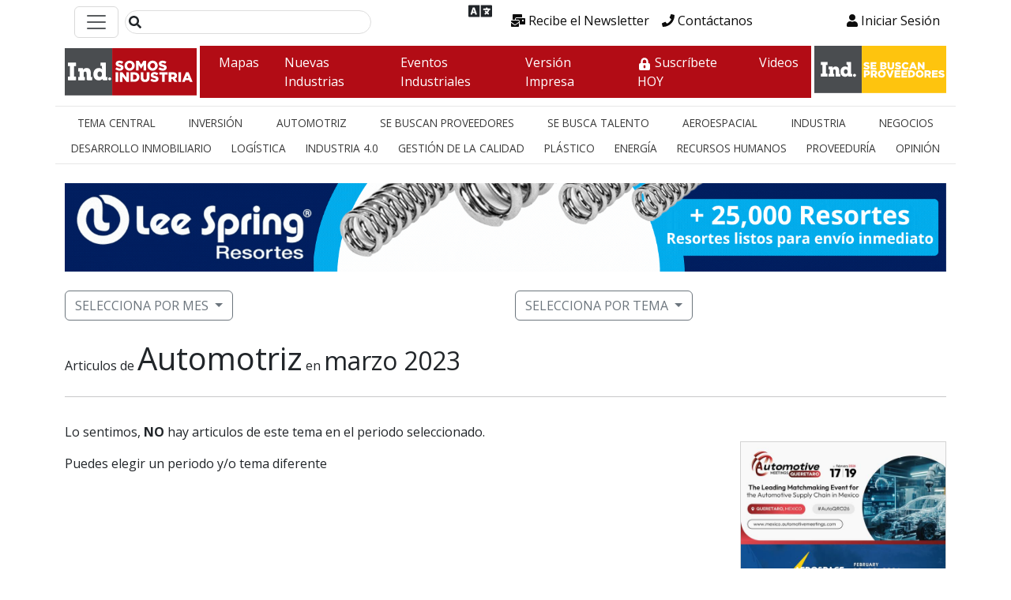

--- FILE ---
content_type: text/html; charset=utf-8
request_url: https://www.somosindustria.com/articulos/?month=3&year=2023&tema=automotriz
body_size: 44711
content:




<!DOCTYPE html>
<html lang="es">
<head>
	<meta charset="utf-8">
	<meta name="viewport" content="width=device-width, initial-scale=1.0">
	<meta http-equiv="X-UA-Compatible" content="IE=edge">
	<title>
	Articulos de Automotriz en marzo 2023
</title>
	<meta name="description" content="
	Consulta el historial de nuestros artículos publicados.
	Aquí la lista de articulos de Automotriz en marzo 2023
">

	<meta name="author" content="Somos Industria" />
	<meta name="copyright" content="Somos Industria" />

	<meta name="keywords" content="
	Automotriz, articulos, notas, noticias, notas editoriales, publireportajes,  revista industrial, periodico industrial
">

	<link rel="canonical" href="https://www.somosindustria.com/articulos/?month=3&amp;year=2023&amp;tema=automotriz">
	    
	

	
		<link rel="alternate" href="https://www.somosindustria.com/articulos/?month=3&amp;year=2023&amp;tema=automotriz" hreflang="x-default" />
		<link rel="alternate" href="https://www.somosindustria.com/articulos/?month=3&amp;year=2023&amp;tema=automotriz" hreflang="es" />
	
  

    <link rel="shortcut icon" href="https://media.somosindustria.com/static/img/iconos/favicon_5.png">
    <link rel="icon" sizes="192x192" href="https://media.somosindustria.com/static/img/iconos/favicon_5.png">

    <!-- Global site tag (gtag.js) - Google Analytics -->
    <script async src="https://www.googletagmanager.com/gtag/js?id=UA-15763967-1"></script>
    <script>
      window.dataLayer = window.dataLayer || [];
      function gtag(){dataLayer.push(arguments);}
      gtag('js', new Date());

      gtag('config', 'UA-15763967-1');
    </script>

    <!-- Global site tag (gtag.js) - Google Analytics -->
    <script async src="https://www.googletagmanager.com/gtag/js?id=G-0HFRGRKQJX"></script>
    <script>
      window.dataLayer = window.dataLayer || [];
      function gtag(){dataLayer.push(arguments);}
      gtag('js', new Date());

      gtag('config', 'G-0HFRGRKQJX');
    </script>

	<link rel="preconnect" href="https://fonts.gstatic.com">
	<link href="https://fonts.googleapis.com/css2?family=Open+Sans:ital,wght@0,400;0,700;1,400;1,700&display=swap" rel="stylesheet">


	
	


	
	


	<!-- Bootstrap CSS -->
	<!-- <link rel="stylesheet" type="text/css" href="https://media.somosindustria.com/static/bs5/css/bootstrap.min.css"> -->
	<link href="https://cdn.jsdelivr.net/npm/bootstrap@5.3.8/dist/css/bootstrap.min.css" rel="stylesheet" integrity="sha384-sRIl4kxILFvY47J16cr9ZwB07vP4J8+LH7qKQnuqkuIAvNWLzeN8tE5YBujZqJLB" crossorigin="anonymous">

	<link rel="stylesheet" type="text/css" href="https://media.somosindustria.com/static/css/web21/styles_web21_24.03.25.min.css">
	<link rel="stylesheet" type="text/css" href="https://media.somosindustria.com/static/css/web21/responsive21_24.03.25.min.css">

	<!-- font awesome -->
	<link href="https://media.somosindustria.com/static/css/all.min.css" rel="stylesheet">
	
	

	

	<!-- Facebook Pixel Code -->
    <script>
      !function(f,b,e,v,n,t,s)
      {if(f.fbq)return;n=f.fbq=function(){n.callMethod?
      n.callMethod.apply(n,arguments):n.queue.push(arguments)};
      if(!f._fbq)f._fbq=n;n.push=n;n.loaded=!0;n.version='2.0';
      n.queue=[];t=b.createElement(e);t.async=!0;
      t.src=v;s=b.getElementsByTagName(e)[0];
      s.parentNode.insertBefore(t,s)}(window, document,'script',
      'https://connect.facebook.net/en_US/fbevents.js');
      fbq('init', '367835530821194');
      fbq('track', 'PageView');
    </script>
    <noscript><img height="1" width="1" style="display:none"
      src="https://www.facebook.com/tr?id=367835530821194&ev=PageView&noscript=1"
    /></noscript>
    <!-- End Facebook Pixel Code -->

	<!-- Banner Queue Initialization -->
	<script type="text/javascript">
		window.bannerQueue = [];
		window.bannerLoaded = function(bid, url) {
			if (typeof clicky !== 'undefined' && clicky.log) {
				setTimeout(function() { clicky.log(url, bid, 'download'); }, 3000);
			} else {
				window.bannerQueue.push([bid, url]);
			}
		};
	</script>

    <!-- Facebook Pixel Code 2021 -->
    <script>
    !function(f,b,e,v,n,t,s)
    {if(f.fbq)return;n=f.fbq=function(){n.callMethod?
    n.callMethod.apply(n,arguments):n.queue.push(arguments)};
    if(!f._fbq)f._fbq=n;n.push=n;n.loaded=!0;n.version='2.0';
    n.queue=[];t=b.createElement(e);t.async=!0;
    t.src=v;s=b.getElementsByTagName(e)[0];
    s.parentNode.insertBefore(t,s)}(window, document,'script',
    'https://connect.facebook.net/en_US/fbevents.js');
    fbq('init', '291031385775556');
    fbq('track', 'PageView');
    </script>
    <noscript><img height="1" width="1" style="display:none"
    src="https://www.facebook.com/tr?id=291031385775556&ev=PageView&noscript=1"
    /></noscript>
    <!-- End Facebook Pixel Code 2021 -->

	
	

</head>
<body>
	<!-- Compact Menu -->
	

<!-- Compact Menu -->
<div class="container-fluid compact-navbar">
	<div class="row">
		<nav class="navbar navbar-expand-md minified pt-0">
			<div class="container-fluid">
				<a href="/" class="navbar-brand mx-0 py-0">
					<img src="https://media.somosindustria.com/static/img/box_si_logo.svg" class="ind-logo" alt="Logo Somos Industria">
				</a>
				<button class="navbar-toggler" type="button" data-bs-toggle="collapse" data-bs-target="#navbarCenter" aria-controls="navbarCenter" aria-expanded="false" aria-label="Toggle navigation">
					<span class="navbar-toggler-icon"></span>
				</button>
				<div class="collapse navbar-collapse align-items-start flex-column" id="navbarCenter">
					<ul class="navbar-nav navbar-white">
						<li class="nav-item mx-md-0 mx-lg-1">
							<a class="nav-link" href="/impreso/" title="Versión Digital de nuestro medio impreso">
								Impreso
							</a>
						</li>
						<li class="nav-item d-md-none d-lg-block mx-md-0 mx-lg-1" title="Calendario de Eventos Industriales">
							<a class="nav-link" href="/expos/">
								Expos
							</a>
						</li>
						<li class="nav-item mx-md-0 mx-lg-1" title="Sección de Mapas Industriales">
							<a class="nav-link" href="/mapas/">
								Mapas
							</a>
						</li>
						<li class="nav-item mx-md-0 mx-lg-1" title="Llegada de Nuevas Industrias a México">
							<a class="nav-link" href="/nuevas-industrias/nuevo-leon/">
								<span class="d-md-none d-lg-inline">Nuevas</span> Industrias
							</a>
						</li>
						<li class="nav-item mx-1 px-1 subscribers-btn" title="Sección para Suscriptores">
						
							<a class="nav-link" href="/subscriptions/digital/">
								<img src="https://media.somosindustria.com/static/img/iconos/candado.svg" width="18" alt="Contenido solo para suscriptores">
								Suscriptores
							</a>
						
						</li>
					
						<li class="nav-item" title="Inicia sesión y obtén una mejor experiencia">
							<a href="/clientes/" class="nav-link mx-2">
								<i class="fas fa-user"></i>
								Iniciar Sesión
							</a>
						</li>
					
						<li class="nav-item mx-1" title="Contáctanos">
							<a class="nav-link" href="/contacto/">
								<i class="fas fa-phone-alt"></i>
							</a>
						</li>
						<li class="nav-item flex-grow-1 mx-1">
							<form action="/buscar/">
								<div class="search-wrapper">
									<i class="fas fa-search"></i>
									<input type="text" name="q" class="search-text">
									<br />
									<input type="submit" class="mt-2" value="Go">
								</div>
							</form>
						</li>
					</ul>
					<ul class="d-flex topics-navbar">
						<li class="p-1 flex-fill "><a href="/tema/tema-central/" class="">Tema Central</a></li>
						<li class="p-1 flex-fill "><a href="/tema/inversion/" class="">Inversión</a></li>
						<li class="p-1 flex-fill "><a href="/tema/automotriz/" class="">Automotriz</a></li>
						<li class="p-1 flex-fill "><a href="/tema/se-buscan-proveedores/" class="">Se Buscan Proveedores</a></li>
						<li class="p-1 flex-fill "><a href="/tema/se-busca-talento/" class="">Se Busca Talento</a></li>
						<li class="p-1 flex-fill "><a href="/tema/aeroespacial/" class="">Aeroespacial</a></li>
						<li class="p-1 flex-fill d-md-none d-lg-block"><a href="/tema/industria/" class="">Industria</a></li>
						<li class="p-1 flex-fill d-md-none d-lg-block"><a href="/tema/negocios/" class="">Negocios</a></li>
						<li class="p-1 flex-fill d-md-none d-lg-block"><a href="/tema/logistica/" class="">Logística</a></li>
						<li class="p-1 flex-fill d-md-none d-lg-block"><a href="/tema/plastico/" class="">Plástico</a></li>
						<li class="p-1 flex-fill dropdown"><a href="#" class="dropdown-toggle" id="moreTopicsMenu" role="button" data-bs-toggle="dropdown" aria-expanded="false">Más</a>
							<ul class="dropdown-menu dropdown-menu-end" aria-labelledby="moreTopicsMenu">
								<li class="d-lg-none"><a class="dropdown-item" href="/tema/industria/">Industria</a></li>
								<li class="d-lg-none"><a class="dropdown-item" href="/tema/negocios/">Negocios</a></li>
								<li class="d-lg-none"><a class="dropdown-item" href="/tema/logistica/">Logística</a></li>
								<li class="d-lg-none"><a class="dropdown-item" href="/tema/plastico/">Plástico</a></li>
								<li><a class="dropdown-item" href="/tema/desarrollo-inmobiliario/">Desarrollo inmobiliario</a></li>
								<li><a class="dropdown-item" href="/tema/industria-40/">Industria 4.0</a></li>
								<li><a class="dropdown-item" href="/tema/gestion-de-la-calidad/">Gestión de la calidad</a></li>
								<li><a class="dropdown-item" href="/tema/energia/">Energía</a></li>
								<li><a class="dropdown-item" href="/tema/recursos-humanos/">Recursos humanos</a></li>
								<li><a class="dropdown-item" href="/tema/proveeduria/">Proveeduría</a></li>
								<li><a class="dropdown-item" href="/tema/opinion/">Opinión</a></li>
							</ul>
						</li>
					</ul>
				</div>
				<div class="d-flex">
					<a href="/sbp/sebuscanproveedores/">
						<img src="https://media.somosindustria.com/static/img/box_sbp_logo.svg" class="ind-logo" alt="Logo Se Buscan Proveedores">
					</a>
				</div>
			</div>
		</nav>
	</div>
</div>
<!-- End Compact Menu -->
	<!-- End Compact Menu -->

	<!-- Block 1 Top ads -->
	
	<!-- End Block 1 -->

	

<!-- Mobile menu -->
<header class="container-fluid d-md-none">
	<div class="row">
		<nav class="mobile-nav">
			<!-- <div class="container-fluid"> -->
				<ul class="d-flex justify-content-between">
					<li class="nav-item">
						<a class="me-1" href="/">
							<img src="https://media.somosindustria.com/static/img/box_si_logo.svg" class="ind-logo" alt="Logo Somos Industria">
						</a>
					</li>

					<li class="">
						<a class="btn" data-bs-toggle="offcanvas" href="#offcanvasSections" role="button" aria-controls="offcanvasSections">
							<i class="d-none d-sm-block fas fa-stream fa-2x"></i>
							<i class="d-sm-none fas fa-stream fa-lg"></i>
							Sections
						</a>

						<!-- OffCanvas Sections -->
						<div class="offcanvas offcanvas-start navbar-red" tabindex="-1" id="offcanvasSections" aria-labelledby="offcanvasSectionsLabel">
							<div class="offcanvas-header sections-header">
								<h5 class="offcanvas-title" id="offcanvasSectionsLabel">
									<i class="fas fa-stream fa-lg"></i> 
									Sections
								</h5>
								<!-- <button type="button" class="btn-close text-reset" data-bs-dismiss="offcanvas" aria-label="Close"></button> -->
								<a href="#" class="close-btn" data-bs-dismiss="offcanvas">
									<i class="fas fa-times fa-2x"></i>
								</a>
							</div>
							<div class="offcanvas-body">
								<ul class="navbar-nav">

								
									<li class="nav-item" title="Log in and get a better experience">
										<a href="/clientes/" class="nav-link mx-2">
											<i class="fas fa-user"></i>
											Log in
										</a>
									</li>
								

									<li class="nav-item">
										
											<a class="nav-link" href="/subscriptions/digital/">
										
											<img src="https://media.somosindustria.com/static/img/iconos/candado.svg" width="18" alt="Content only for subscribers">
											Subscribers
										</a>
									</li>
									<li class="nav-item">
										<a class="nav-link" href="/mapas/">
											Maps
										</a>
									</li>
									<li class="nav-item">
										<a class="nav-link" href="/nuevas-industrias/nuevo-leon/">
											New Industries
										</a>
									</li>
									<li class="nav-item">
										<a class="nav-link" href="/expos/">
											Industrial events
										</a>
									</li>
									<li class="nav-item">
										<a class="nav-link" href="/impreso/">
											Printed version
										</a>
									</li>
									<li class="nav-item">
										<a class="nav-link" href="/impresos/">
											Other Editions
										</a>
									</li>

									<li class="nav-item">
										<a href="/boletin/registro/" class="nav-link">
											<i class="fas fa-mail-bulk"></i>
											Subscribe to our newsletter
										</a>
									</li>
									<li class="nav-item">
										<a href="/contacto/" class="nav-link">
											<i class="fas fa-phone"></i>
											Contact us
										</a>
									</li>
									<li class="d-lg-none"><hr class="dropdown-divider"></li>
									<li class="nav-item">
										<a class="nav-link" href="/terminos-y-condiciones/">
											Privacy Policy
										</a>
									</li>
								</ul>

							</div>
						</div>
						<!-- End OffCanvas Sections -->

					</li>
					
					<li class="">
						<a class="btn" data-bs-toggle="offcanvas" href="#offcanvasSearch" role="button" aria-controls="offcanvasSearch">
							<i class="d-none d-sm-block fas fa-search fa-2x"></i>
							<i class="d-sm-none fas fa-search fa-lg"></i>
							Search
						</a>

						<!-- OffCanvas Search -->
						<div class="offcanvas offcanvas-top" tabindex="-1" id="offcanvasSearch" aria-labelledby="offcanvasSearchLabel">
							<div class="offcanvas-header search-header">
								<h5 class="offcanvas-title" id="offcanvasSearchLabel">
									<i class="fas fa-search fa-lg"></i> 
									Search Articles
								</h5>
								<button type="button" class="btn-close text-reset" data-bs-dismiss="offcanvas" aria-label="Close"></button>
								<!-- <a href="#" class="close-btn" data-bs-dismiss="offcanvas">
									<i class="fas fa-times fa-2x"></i>
								</a> -->
							</div>
							<div class="offcanvas-body">
								<form action="/buscar/">
									<div class="search-wrapper">
										<i class="fas fa-search"></i>
										<input type="text" name="q" class="search-text">
									</div>
									<div class="d-grid gap-2 mt-2">
										<button type="submit" class="btn btn-red-si">Go</button>
									</div>
								</form>
							</div>
						</div>
						<!-- End OffCanvas Search -->
					</li>

					<li class="">
						<a class="btn" data-bs-toggle="offcanvas" href="#offcanvasTopics" role="button" aria-controls="offcanvasTopics">
							<i class="d-none d-sm-block fas fa-cogs fa-2x"></i>
							<i class="d-sm-none fas fa-cogs fa-lg"></i>
							Topics
						</a>

						<!-- OffCanvas Topics -->
						<div class="offcanvas offcanvas-end" tabindex="-2" id="offcanvasTopics" aria-labelledby="offcanvasTopicsLabel">
							<div class="offcanvas-header topics-header navbar-red">
								<h5 class="offcanvas-title" id="offcanvasTopicsLabel">
									<i class="fas fa-cogs fa-lg"></i> 
									Topics
								</h5>
								<!-- <button type="button" class="btn-close text-reset" data-bs-dismiss="offcanvas" aria-label="Close"></button> -->
								<a href="#" class="close-btn" data-bs-dismiss="offcanvas">
									<i class="fas fa-times fa-2x"></i>
								</a>
							</div>
							<div class="offcanvas-body">
								<ul class="navbar-nav">
									<li><a class="nav-link" href="/tema/tema-central/">Main Topic</a></li>
									<li><a class="nav-link" href="/tema/inversion/">Investment</a></li>
									<li><a class="nav-link" href="/tema/automotriz/">Automotive</a></li>
									<li><a class="nav-link" href="/tema/se-buscan-proveedores/">Looking for suppliers</a></li>
									<li><a class="nav-link" href="/tema/se-busca-talento/">Looking for talent</a></li>
									<li><a class="nav-link" href="/tema/aeroespacial/">Aerospace</a></li>
									<li><a class="nav-link" href="/tema/industria/">Industry</a></li>
									<li><a class="nav-link" href="/tema/negocios/">Business</a></li>
									<li><a class="nav-link" href="/tema/logistica/">Logistics</a></li>
									<li><a class="nav-link" href="/tema/plastico/">Plastic</a></li>
									<li><a class="nav-link" href="/tema/desarrollo-inmobiliario/">Real Estate development</a></li>
									<li><a class="nav-link" href="/tema/industria-40/">Industry 4.0</a></li>
									<li><a class="nav-link" href="/tema/gestion-de-la-calidad/">Quality management</a></li>
									<li><a class="nav-link" href="/tema/energia/">Energy</a></li>
									<li><a class="nav-link" href="/tema/recursos-humanos/">Human Resources</a></li>
									<li><a class="nav-link" href="/tema/proveeduria/">Supply Chain</a></li>
									<li><a class="nav-link" href="/tema/opinion/">Opinión</a></li>
								</ul>
							</div>
						</div>
						<!-- OffCanvas Topics -->
					</li>

					<li >
						<a class="ms-1" href="https://sebuscanproveedores.com">
							<img src="https://media.somosindustria.com/static/img/box_sbp_logo.svg" class="ind-logo" alt="Logo Se Buscan Proveedores">
						</a>
					</li>
				</ul>
			<!-- </div> -->
			<div id="mobile-translate-wrapper"></div>
		</nav>
	</div>
</header>
<!-- Mobile menu -->

	<!-- offCanvasSections -->
	<!-- End offCanvasSections -->

	<!-- Desktop and tablet menu -->
	<div class="container d-none d-md-block">
		<header class="main-header">
			<!-- top bar -->
			<div class="d-flex justify-content-between align-items-center top-navbar">
				<div>
					<div class="navbar navbar-light pb-1">
						<div class="container-fluid">
							<button class="navbar-toggler d-none d-md-block" type="button" data-bs-toggle="collapse" data-bs-target="#navbarSecondaryCollapsed" aria-controls="navbarSecondaryCollapsed" aria-expanded="false" aria-label="Toggle navigation">
								<span class="navbar-toggler-icon"></span>
							</button>
							<div class="collapse navbar-collapse" id="navbarSecondaryCollapsed">
								<ul class="navbar-nav">
									<li class="nav-item d-lg-none">
										<a href="/boletin/registro/" class="nav-link">
											<i class="fas fa-mail-bulk"></i>
											Recibe el Newsletter
										</a>
									</li>
									<li class="nav-item d-xl-none">
										<a href="/contacto/" class="nav-link">
											<i class="fas fa-phone"></i>
											Contáctanos
										</a>
									</li>
									<li class="d-lg-none"><hr class="dropdown-divider"></li>

									<li class="nav-item d-lg-none">
										<a class="nav-link" href="/expos/">
											Eventos Industriales
										</a>
									</li>

									<li class="nav-item">
										<a href="/subscriptions/digital/" class="nav-link">
											Suscripción Digital
										</a>
									</li>

									<li class="nav-item">
										<a href="/impresos/" class="nav-link">
											Otras Ediciones
										</a>
									</li>
									<li class="nav-item">
										<a href="/terminos-y-condiciones/#aviso-privacidad" class="nav-link">
											Aviso de Privacidad
										</a>
									</li>
									
									<!-- <li class="d-md-none"><hr class="dropdown-divider"></li>
									<li class="nav-item d-md-none">
										<a class="nav-link disabled" href="#" tabindex="-1" aria-disabled="true">Siguenos en:</a>
									</li>

									<li class="nav-item d-md-none">
										<a href="https://www.facebook.com/SomosIndustria/" class="nav-link">
											<i class="fab fa-facebook-f"></i>
											Facebook
										</a>
									</li>
									<li class="nav-item d-md-none">
										<a href="https://twitter.com/somosindustria/" class="nav-link">
											<i class="fab fa-twitter"></i>
											Twitter
										</a>
									</li>
									<li class="nav-item d-md-none">
										<a href="https://www.linkedin.com/company/4818097/admin/" class="nav-link">
											<i class="fab fa-linkedin-in"></i>
											Linked In
										</a>
									</li> -->
								</ul>
							</div>
							<div class=" flex-grow-1 ms-2">
								<form action="/buscar/">
									<div class="search-wrapper">
										<i class="fas fa-search"></i>
										<input type="text" name="q" class="search-text">
										<br />
										<input type="submit" class="mt-2" value="Go">
									</div>
								</form>
							</div>
						</div>
					</div>
				</div>
				<div class="d-flex">
					<div class="d-none d-md-inline mx-2">
						<div id="desktop-translate-wrapper">
							<!-- <div id="google_translate_element"></div> -->
						</div>
					</div>

					<div class="d-none d-lg-inline mx-2 py-1 my-2">
						<a href="/boletin/registro/">
							<i class="fas fa-mail-bulk"></i>
							Recibe el Newsletter
						</a>	
					</div>

					<div class="d-none d-xl-inline mx-2 py-1 my-2">
						<a href="/contacto/">
							<i class="fas fa-phone"></i>
							Contáctanos
						</a>
					</div>
				</div>
				<div>
				
					<a href="/clientes/" class="mx-2">
						<i class="fas fa-user"></i>
						Iniciar Sesión
					</a>
				
					<!-- <a href="https://www.facebook.com/SomosIndustria/" class="mx-2">
						<i class="fab fa-facebook-f"></i>
					</a>
					|
					<a href="https://twitter.com/somosindustria/" class="mx-2">
						<i class="fab fa-twitter"></i>
					</a>
					|
					<a href="https://www.linkedin.com/company/4818097/admin/" class="mx-2">
						<i class="fab fa-linkedin-in"></i>
					</a> -->
				</div>
			</div>
			<!-- end top bar -->

			<nav class="navbar navbar-expand-md pt-1">
				<!-- middle bar -->
				<div class="container-fluid px-0">
					<a class="navbar-brand me-1 d-md-none d-xl-block" href="/">
						<img src="https://media.somosindustria.com/static/img/logo_sind.svg" class="ind-logo" alt="Logo Somos Industria">
					</a>
					<a class="navbar-brand d-md-block d-xl-none me-1 py-0" href="/">
						<img src="https://media.somosindustria.com/static/img/box_si_logo.svg" class="ind-logo" alt="Logo Somos Industria">
					</a>
					<button class="navbar-toggler" type="button" data-bs-toggle="collapse" data-bs-target="#navbarCenter" aria-controls="navbarCenter" aria-expanded="false" aria-label="Toggle navigation">
						<span class="navbar-toggler-icon"></span>
					</button>
					<div class="collapse navbar-collapse align-items-start" id="navbarCenter">
						<ul class="navbar-nav navbar-red px-2">
							<li class="nav-item mx-md-2 mx-xl-2">
								<a class="nav-link" href="/mapas/">
									Mapas
								</a>
							</li>
							<li class="nav-item mx-md-2 mx-xl-2">
								<a class="nav-link" href="/nuevas-industrias/nuevo-leon/">
									Nuevas Industrias
								</a>
							</li>
						</ul>

						<div class="navbar-nav me-auto navbar-red">
							<div class="nav-item d-md-none d-lg-block mx-md-1 mx-xl-2">
								<a class="nav-link" href="/expos/">
									Eventos Industriales
								</a>
							</div>
							<div class="nav-item mx-md-2 mx-xl-2">
								<a class="nav-link" href="/impreso/">
									Versión Impresa
								</a>
							</div>
							<div class="nav-item mx-md-2 mx-lg-3 mx-xxl-4 subscribers-main-btn">
							
								<a class="nav-link" href="/subscriptions/digital/">
									<img src="https://media.somosindustria.com/static/img/iconos/candado.svg" width="18" alt="Contenido solo para suscriptores">
									Suscríbete HOY
								</a>
							
							</div>
							<div class="nav-item mx-md-2 mx-xl-2">
								<a class="nav-link" href="/videos/">
									Videos
								</a>
							</div>
						</div>

						<div class="d-flex">
							<a class="d-md-none d-xl-block ms-1" href="/sbp/sebuscanproveedores/">
								<img src="https://media.somosindustria.com/static/img/logo_sbp.svg" class="ind-logo" alt="Logo Se Buscan Proveedores">
							</a>

							<a class="d-md-block d-xl-none ms-1" href="/sbp/sebuscanproveedores/">
								<img src="https://media.somosindustria.com/static/img/box_sbp_logo.svg" class="ind-logo" alt="Logo Se Buscan Proveedores">
							</a>
						</div>
					</div>
				</div>
				<!-- end middle bar -->
			</nav>

			<!-- topics bar -->
			<div class="row">
				<div class="d-flex flex-wrap justify-content-between topics-bar py-1">
					<div class="mx-md-2 mx-lg-3 py-1"><a href="/tema/tema-central/">TEMA CENTRAL</a></div>
					<div class="mx-md-2 mx-lg-3 py-1"><a href="/tema/inversion/">INVERSIÓN</a></div>
					<div class="mx-md-2 mx-lg-3 py-1"><a href="/tema/automotriz/">AUTOMOTRIZ</a></div>
					<div class="mx-md-2 mx-lg-3 py-1"><a href="/tema/se-buscan-proveedores/">SE BUSCAN PROVEEDORES</a></div>
					<div class="mx-md-2 mx-lg-3 py-1"><a href="/tema/se-busca-talento/">SE BUSCA TALENTO</a></div>
					<div class="mx-md-2 mx-xl-3 py-1"><a href="/tema/aeroespacial/">AEROESPACIAL</a></div>
					<div class="mx-md-2 mx-xl-3 py-1"><a href="/tema/industria/">INDUSTRIA</a></div>
					<div class="mx-md-2 mx-xl-3 py-1"><a href="/tema/negocios/">NEGOCIOS</a></div>
					<div class="mx-2 py-1"><a href="/tema/desarrollo-inmobiliario/">DESARROLLO INMOBILIARIO</a></div>
					<div class="mx-2 py-1"><a href="/tema/logistica/">LOGÍSTICA</a></div>
					<div class="mx-2 py-1 d-md-none d-lg-block"><a href="/tema/industria-40/">INDUSTRIA 4.0</a></div>
					<div class="mx-2 py-1 d-md-none d-lg-block"><a href="/tema/gestion-de-la-calidad/">GESTIÓN DE LA CALIDAD</a></div>
					<div class="mx-2 py-1 d-md-none d-lg-block"><a href="/tema/plastico/">PLÁSTICO</a></div>
					<div class="mx-2 py-1 d-md-none d-xl-block"><a href="/tema/energia/">ENERGÍA</a></div>
					<div class="mx-2 py-1 d-md-none d-xl-block"><a href="/tema/recursos-humanos/">RECURSOS HUMANOS</a></div>
					<div class="mx-2 py-1 d-md-none d-xl-block"><a href="/tema/proveeduria/">PROVEEDURÍA</a></div>
					<div class="mx-2 py-1 d-md-none d-xl-block"><a href="/tema/opinion/">OPINIÓN</a></div>
					<div class="mx-2 py-1 d-xl-none dropdown">
						<a href="#" class="dropdown-toggle" id="hiddenTopicsMenu" role="button" data-bs-toggle="dropdown" aria-expanded="false">Más</a>
						<ul class="dropdown-menu" aria-labelledby="hiddenTopicsMenu">
							<li class="dropdown-item d-lg-none"><a href="/tema/industria-40/">INDUSTRIA 4.0</a></li>
							<li class="dropdown-item d-lg-none"><a href="/tema/gestion-de-la-calidad/">GESTIÓN DE LA CALIDAD</a></li>
							<li class="dropdown-item d-lg-none"><a href="/tema/plastico/">PLÁSTICO</a></li>
							<li class="dropdown-item"><a href="/tema/energia/">ENERGÍA</a></li>
							<li class="dropdown-item"><a href="/tema/recursos-humanos/">RECURSOS HUMANOS</a></li>
							<li class="dropdown-item"><a href="/tema/proveeduria/">PROVEEDURÍA</a></li>
							<li class="dropdown-item"><a href="/tema/opinion/">OPINIÓN</a></li>
						</ul>
					</div>
				</div>
			</div>
			<!-- end topics bar -->
		</header>
	</div>
	<!-- End Desktop and tablet menu -->

	<div class="d-md-none py-5"></div>
	<div class="d-md-none py-3"></div>

	
		<div class="container-md mt-md-4">
			<div class="row my-3">
				<div class="col-md-12">
					<a href="https://www.leespring.mx/es" target="_blank">
						<picture>
							<source srcset="https://media.somosindustria.com/static/img/lee_spring_2025.avifs" type="image/avif">
							<source srcset="https://media.somosindustria.com/static/img/lee_spring_feb25.gif" type="image/gif">
							<img class="img-fluid" src="https://media.somosindustria.com/static/img/lee_spring_2025.gif" alt="Lee Spring. 25000+ resortes listos para enviar">
						</picture>
					</a>
				</div>
			</div>
		</div>
	

	

	
<div class="container mt-4">
	<!--dropdown elije seccion noticia-->
	<div class="row mb-4">
		<div class="col-md-6">
			<div class="btn-group">
				<button type="button" class="btn btn-outline-secondary dropdown-toggle" data-bs-toggle="dropdown" aria-expanded="false">
					SELECCIONA POR MES<span class="caret"></span>
				</button>
				<ul class="dropdown-menu">
					<li>
						<a class="dropdown-item" href="/articulos/?tema=automotriz">
							Todos los meses	
						</a>
					</li>
					<li><hr class="dropdown-divider"></li>
					
						<li>
							<a class="dropdown-item" href="/articulos/?month=3&year=2023&tema=automotriz">marzo 2023</a>
						</li>
					
						<li>
							<a class="dropdown-item" href="/articulos/?month=2&year=2023&tema=automotriz">febrero 2023</a>
						</li>
					
						<li>
							<a class="dropdown-item" href="/articulos/?month=1&year=2023&tema=automotriz">enero 2023</a>
						</li>
					
						<li>
							<a class="dropdown-item" href="/articulos/?month=12&year=2022&tema=automotriz">diciembre 2022</a>
						</li>
					
						<li>
							<a class="dropdown-item" href="/articulos/?month=11&year=2022&tema=automotriz">noviembre 2022</a>
						</li>
					
						<li>
							<a class="dropdown-item" href="/articulos/?month=10&year=2022&tema=automotriz">octubre 2022</a>
						</li>
					
						<li>
							<a class="dropdown-item" href="/articulos/?month=9&year=2022&tema=automotriz">septiembre 2022</a>
						</li>
					
						<li>
							<a class="dropdown-item" href="/articulos/?month=8&year=2022&tema=automotriz">agosto 2022</a>
						</li>
					
						<li>
							<a class="dropdown-item" href="/articulos/?month=7&year=2022&tema=automotriz">julio 2022</a>
						</li>
					
						<li>
							<a class="dropdown-item" href="/articulos/?month=6&year=2022&tema=automotriz">junio 2022</a>
						</li>
					
						<li>
							<a class="dropdown-item" href="/articulos/?month=5&year=2022&tema=automotriz">mayo 2022</a>
						</li>
					
						<li>
							<a class="dropdown-item" href="/articulos/?month=4&year=2022&tema=automotriz">abril 2022</a>
						</li>
					
				</ul>
			</div>
		</div>

		<div class="col-md-6">
			<div class="btn-group">
				<button type="button" class="btn btn-outline-secondary dropdown-toggle" data-bs-toggle="dropdown" aria-expanded="false">
					SELECCIONA POR TEMA<span class="caret"></span>
				</button>
				<ul class="dropdown-menu">
					
						<li>
							<a class="dropdown-item" href="/articulos/?month=3&year=2023&tema=inversion">Inversión (2321)</a>
						</li>
					
						<li>
							<a class="dropdown-item" href="/articulos/?month=3&year=2023&tema=se-buscan-proveedores">Se buscan proveedores (829)</a>
						</li>
					
						<li>
							<a class="dropdown-item" href="/articulos/?month=3&year=2023&tema=industria">Industria (741)</a>
						</li>
					
						<li>
							<a class="dropdown-item" href="/articulos/?month=3&year=2023&tema=automotriz">Automotriz (612)</a>
						</li>
					
						<li>
							<a class="dropdown-item" href="/articulos/?month=3&year=2023&tema=se-busca-talento">Se busca talento (503)</a>
						</li>
					
						<li>
							<a class="dropdown-item" href="/articulos/?month=3&year=2023&tema=innovacion">Innovación (273)</a>
						</li>
					
						<li>
							<a class="dropdown-item" href="/articulos/?month=3&year=2023&tema=negocios">Negocios (221)</a>
						</li>
					
						<li>
							<a class="dropdown-item" href="/articulos/?month=3&year=2023&tema=proveeduria">Proveeduría (162)</a>
						</li>
					
						<li>
							<a class="dropdown-item" href="/articulos/?month=3&year=2023&tema=tecnologia">Tecnología (129)</a>
						</li>
					
						<li>
							<a class="dropdown-item" href="/articulos/?month=3&year=2023&tema=manufactura">Manufactura (127)</a>
						</li>
					
						<li>
							<a class="dropdown-item" href="/articulos/?month=3&year=2023&tema=comercio-exterior">Comercio Exterior (117)</a>
						</li>
					
						<li>
							<a class="dropdown-item" href="/articulos/?month=3&year=2023&tema=desarrollo-inmobiliario">Desarrollo Inmobiliario (105)</a>
						</li>
					
						<li>
							<a class="dropdown-item" href="/articulos/?month=3&year=2023&tema=recursos-humanos">Recursos Humanos (101)</a>
						</li>
					
						<li>
							<a class="dropdown-item" href="/articulos/?month=3&year=2023&tema=aeroespacial">Aeroespacial (101)</a>
						</li>
					
						<li>
							<a class="dropdown-item" href="/articulos/?month=3&year=2023&tema=energia">Energía (95)</a>
						</li>
					
						<li>
							<a class="dropdown-item" href="/articulos/?month=3&year=2023&tema=economia">Economía (95)</a>
						</li>
					
						<li>
							<a class="dropdown-item" href="/articulos/?month=3&year=2023&tema=maquinaria">Maquinaria (94)</a>
						</li>
					
						<li>
							<a class="dropdown-item" href="/articulos/?month=3&year=2023&tema=exposicion">Exposición (91)</a>
						</li>
					
				</ul>
			</div>
		</div>
	</div>

	<div class="row mb-4">
		<div class="col-md-12">
			Articulos de
			
				<h1 class="d-inline">Automotriz</h1>
			

			
				en <h2 class="d-inline">marzo 2023</h2>
			
		</div>
	</div>
	<hr>

	
	<div class="row mb-3">
		<div class="col-md-12">
			<div class="float-end">
				
			</div>
		</div>
	</div>

	<div class="row">
		<div class="col-md-9">
			<div class="row">
				
					<div class="col-md-12">
						<p>
							Lo sentimos, <strong>NO</strong> hay articulos de este tema en el periodo seleccionado.
						</p>
						<p>
							Puedes elegir un periodo y/o tema diferente
						</p>
					</div>
				
			</div>

			<div class="row mt-4">
				<div class="col-md-12">
					<div class="float-end">
						
					</div>
				</div>
			</div>
		</div>

		<aside class="col-md-3">
			<div class="banners_container mt-4">
            
                
                    
                    <div class="add mb-4"><a href="https://tracking.utils.advbe.com/info.php?idc=578&prenom=prenom&nom=nom&societe=societe&tel=telephone&email=test@test.com&code_op=SomosIndustria&id_externe=id%20externe" target="">		  <img onload="bannerLoaded('3205', 'img/banners/automotive_and_aerospace_meetings_queretaro_Nov_25_UNnKc5l.jpg');" src="https://media.somosindustria.com/media/img/banners/automotive_and_aerospace_meetings_queretaro_Nov_25_UNnKc5l.jpg" class="img-fluid ad-banner" alt="" ></a></div>
                
            
                
                    
                    <div class="text-center mb-4"><a href="https://www.wafemx.com/?lang=es" target="">		  <img onload="bannerLoaded('3180', 'img/banners/expo_wafe_Nov_25.jpg');" src="https://media.somosindustria.com/media/img/banners/expo_wafe_Nov_25.jpg" class="img-fluid ad-banner" alt="Expo WAFE" ></a></div>
                
            
                
                    
                    <div class="text-center mb-4"><a href="https://wa.me/524521586184" target="">		  <img onload="bannerLoaded('3153', 'img/banners/integrai_be_group_Oct_25.jpg');" src="https://media.somosindustria.com/media/img/banners/integrai_be_group_Oct_25.jpg" class="img-fluid ad-banner" alt="IBE Solutions, soluciones confiables." ></a></div>
                
            
                
                    
                    <div class="add mb-4"><a href="https://www.hormann.com.mx/" target="">		  <img onload="bannerLoaded('3238', 'img/banners/hormann_Jan_25.jpg');" src="https://media.somosindustria.com/media/img/banners/hormann_Jan_25.jpg" class="img-fluid ad-banner" alt="" ></a></div>
                
            
                
                    
                    <div class="add mb-4"><a href="https://api.whatsapp.com/send?phone=5218126157093" target="">		  <img onload="bannerLoaded('3255', 'img/banners/herramental_Jan_26_pUyEbqc.jpg');" src="https://media.somosindustria.com/media/img/banners/herramental_Jan_26_pUyEbqc.jpg" class="img-fluid ad-banner" alt="" ></a></div>
                
            
                
                    
                    <div class="add mb-4"><a href="https://forms.gle/VkLuWy35WVnpBWXv8" target="">		  <img onload="bannerLoaded('3233', 'img/banners/cluster_de_herramentales_tsm_Dec_25_p1zk3Kc.jpg');" src="https://media.somosindustria.com/media/img/banners/cluster_de_herramentales_tsm_Dec_25_p1zk3Kc.jpg" class="img-fluid ad-banner" alt="" ></a></div>
                
            
                
                    
                    <div class="add mb-4"><a href="https://www.lagindustrial.com.mx/" target="">		  <img onload="bannerLoaded('3064', 'img/banners/rosedale_jul25.jpg');" src="https://media.somosindustria.com/media/img/banners/rosedale_jul25.jpg" class="img-fluid ad-banner" alt="Rosedale" ></a></div>
                
            
                
                    
                    <div class="add mb-4"><a href="https://page.bsigroup.com/l/73472/2026-01-13/2cj8frx" target="">		  <img onload="bannerLoaded('3251', 'img/banners/bsi_group_mexico_Jan_26.jpg');" src="https://media.somosindustria.com/media/img/banners/bsi_group_mexico_Jan_26.jpg" class="img-fluid ad-banner" alt="" ></a></div>
                
            
                
                    
                    <div class="add mb-4"><a href="https://www.expoempaquenorte.com/" target="">		  <img onload="bannerLoaded('3216', 'img/banners/expo_empaque_norte_Dec_25.jpg');" src="https://media.somosindustria.com/media/img/banners/expo_empaque_norte_Dec_25.jpg" class="img-fluid ad-banner" alt="" ></a></div>
                
            
                
                    
                    <div class="add mb-4"><a href="https://americasmachinery.com/" target="">		  <img onload="bannerLoaded('3241', 'img/banners/americas_machinery_Jan_26.jpg');" src="https://media.somosindustria.com/media/img/banners/americas_machinery_Jan_26.jpg" class="img-fluid ad-banner" alt="" ></a></div>
                
            
                
                    
                    <div class="add mb-4"><a href="https://www.youtube.com/playlist?list=PLiqz5UJ1CqwLnStw4SQ6FeeYOudgsUKYM" target="">		  <img onload="bannerLoaded('3244', 'img/banners/dogotuls_Jan_26.jpg');" src="https://media.somosindustria.com/media/img/banners/dogotuls_Jan_26.jpg" class="img-fluid ad-banner" alt="" ></a></div>
                
            
                
                    
                    <div class="add mb-4"><a href="https://grupobasicos.com.mx/meta-25/" target="">		  <img onload="bannerLoaded('3254', 'img/banners/meta_25_Jan_26.jpg');" src="https://media.somosindustria.com/media/img/banners/meta_25_Jan_26.jpg" class="img-fluid ad-banner" alt="" ></a></div>
                
            
			</div>
		</aside>
	</div>
</div>


	<a id="back-to-top">
		<i class="fas fa-angle-up fa-3x"></i>
	</a>

<!-- 26 Footer block -->
<footer class="container-fluid mt-5 py-4">
	<div class="row text-center">
	</div>
	<div class="row mt-3">
		<div>
			<div class="container">
				<div class="row">
					<div class="col-md-4">
						<ul class="contact-footer">
							<li>
								<a href="/expos/">
									Expos
								</a>
							</li>
							<li>
								<a href="/mapas/">
									Mapas
								</a>
							</li>
							<li>
								<a href="/nuevas-industrias/nuevo-leon/">
									Nuevas Industrias
								</a>
							</li>
							<li>
								<a href="/impreso/">
									Impreso
								</a>
							</li>
							<li>
								<a href="/impresos/">
									Otras Ediciones
								</a>
							</li>
							<li>
								<a href="/terminos-y-condiciones/#aviso-privacidad">
									Aviso de Privacidad
								</a>
							</li>
						</ul>
					</div>
					<div class="col-md-4">
						<ul class="contact-footer">
							<li>
							
								<a href="/subscriptions/digital/">
							
									Suscriptores
								</a>
							</li>
							<li>
								<a href="/clientes/">
									Iniciar Sesión
								</a>
							</li>
							<li>
								<a href="/boletin/registro/">
									Recibe el Newsletter
								</a>
							</li>
							<li>
								<a href="/buscar/">
									Buscar Artículos
								</a>
							</li>
							<li>
								<a href="https://sebuscanproveedores.com" target="_blank">
									Se Buscan Proveedores
								</a>
							</li>
							<li>
								Siguenos en: 
								<a href="https://www.facebook.com/SomosIndustria/">
									<i class="fab fa-facebook-f"></i>
								</a>
								 | 
								<a href="https://twitter.com/somosindustria/">
									<i class="fab fa-twitter"></i>
								</a>
								 | 
								<a href="https://www.linkedin.com/company/4818097/admin/">
									<i class="fab fa-linkedin-in"></i>
								</a>
							</li>
						</ul>
					</div>
					<div class="col-md-4">
						<ul class="contact-footer">
							<li>
								<a href="/contacto/">
									Contácto
								</a>
							</li>
							<li>
								<i class="fas fa-map-marker-alt"></i>
								Monterrey N.L., 64920
							</li>
							<li>
								<a href="tel:+528110223413" title="Teléfono de Contácto">
									<i class="fas fa-phone-alt"></i>
									81 1022 3413
								</a>
							</li>
							<li>
								<a href="mailto:ventas@somosindustria.com" title="Correo de Ventas en Somos Industria">
									<i class="fas fa-envelope"></i>
									ventas@somosindustria.com
								</a>
							</li>
							<li>
								<a href="https://wa.me/message/SES462C2YQEQN1" class="btn whatsapp-contact-btn" title="Informes por Whatsapp">
									<i class="fab fa-whatsapp"></i>
									Contáctanos
								</a>
							</li>
						</ul>
					</div>
				</div>
			</div>
		</div>
	</div>
</footer>
<!-- 26 End Footer block -->

<!-- <div class="viewport">
	<div class="tag"></div>
	<div class="size"></div>
</div> --> 

<!-- Option 1: Bootstrap Bundle with Popper -->
<!-- <script type="text/javascript" src="https://media.somosindustria.com/static/bs5/js/bootstrap.bundle.min.js"></script> -->
<script src="https://cdn.jsdelivr.net/npm/bootstrap@5.3.8/dist/js/bootstrap.bundle.min.js" integrity="sha384-FKyoEForCGlyvwx9Hj09JcYn3nv7wiPVlz7YYwJrWVcXK/BmnVDxM+D2scQbITxI" crossorigin="anonymous"></script>

<script src="https://code.jquery.com/jquery-3.6.1.min.js" integrity="sha256-o88AwQnZB+VDvE9tvIXrMQaPlFFSUTR+nldQm1LuPXQ=" crossorigin="anonymous"></script>
<script type="text/javascript" src="https://media.somosindustria.com/static/js/compact_navbar_11.08.21.js"></script>

<!-- Viewport tag -->
<!-- <script type="text/javascript">
	$(document).ready(showViewPort);
	$(window).resize(showViewPort);

	function showViewPort() {
		var deviceTag = '';
		var w = $(window).width();

		if (w >= 1400) {
			deviceTag = 'XXL';
		} else if (w >= 1200) {
			deviceTag = 'XL';
		} else if (w >= 992) {
			deviceTag = 'LG';
		} else if (w >= 768) {
			deviceTag = 'MD';
		} else if (w >= 576) {
			deviceTag = 'SM';
		} else if (w < 576) {
			deviceTag = 'XS';
		}
		console.log(deviceTag);

		$('.viewport .tag').text(deviceTag);
		$('.viewport .size').text(w);
		$('title').prepend(deviceTag + ' - ');
	}
</script> -->


<script type="text/javascript">
 var _gaq = _gaq || [];
 _gaq.push(['_setAccount', 'UA-15763967-1']);
 _gaq.push(['_trackPageview']);
setTimeout('_gaq.push([\'_trackEvent\', \'NoBounce\', \'Over 30 seconds\'])',30000); // --additional line 
(function() {
 var ga = document.createElement('script'); ga.type = 'text/javascript'; ga.async = true;
 ga.src = ('https:' == document.location.protocol ? 'https://ssl' : 'http://www') + '.google-analytics.com/ga.js';
 var s = document.getElementsByTagName('script')[0]; s.parentNode.insertBefore(ga, s);
 })();
</script>


    <script type="text/javascript">
    var clicky = { log: function(){ return; }, goal: function(){ return; }};
    var clicky_site_ids = clicky_site_ids || [];
    clicky_site_ids.push(101365122);
    var clicky_custom = {};
    (function() {
      var s = document.createElement('script');
      s.type = 'text/javascript';
      s.async = true;
      s.src = '//static.getclicky.com/js';
      ( document.getElementsByTagName('head')[0] || document.getElementsByTagName('body')[0] ).appendChild( s );
    })();
    </script>
    <noscript><p><img alt="Clicky" width="1" height="1" src="//in.getclicky.com/101365122ns.gif" /></p></noscript>

	
	<script type="text/javascript">
		// Process any queued banner calls now that Clicky is loaded
		if (window.bannerQueue && window.bannerQueue.length > 0) {
			window.bannerQueue.forEach(function(args) {
				clicky.log(args[1], args[0], 'download');
			});
			window.bannerQueue = [];
		}

		function fireEvent(el, e) {
		  if (document.createEventObject) {
		    //for IE
		    var evt = document.createEventObject();
		    return el.fireEvent("on" + e, evt);
		  } else {
		    // For other browsers
		    var evt = document.createEvent("HTMLEvents");
		    evt.initEvent(e, true, true);
		    return !el.dispatchEvent(evt);
		  }
		}

	</script>

	<script src="https://media.somosindustria.com/static/js/web/google_translate.js"></script>
	

	

	<script src="https://kit.fontawesome.com/a888339653.js" crossorigin="anonymous"></script>

</body>
</html>

--- FILE ---
content_type: text/css
request_url: https://media.somosindustria.com/static/css/web21/styles_web21_24.03.25.min.css
body_size: 7033
content:
body{font-family:Open Sans,sans-serif}.top-navbar a{color:#0d0d0d;text-decoration:none}.top-navbar .navbar{min-width:400px}.username-tag{font-size:.9rem;line-height:2.5em;max-height:38px;max-width:320px;overflow:hidden;word-break:break-all}.navbar-red{background-color:#b20c15}.navbar-red .nav-item{border-bottom:1px solid #b20c15;border-top:1px solid #b20c15}.navbar-red .nav-link{color:#fff}.topics-bar{border-bottom:1px solid #e7e7e7;border-top:1px solid #e7e7e7}.topics-bar a{color:#3a3a3a;font-size:.85em;text-decoration:none}.top-ads{background-color:#f7f7f7;border-bottom:1px solid #e7e7e7}.ind-logo{max-height:60px}.subscribers-main-btn{position:relative}.add{border:1px solid #d3d3d3;padding:0}.widget{background-color:#d3d3d3;padding:.5em}.exchange-widget .icon{background-color:#000;color:#fff;padding:1em}.exchange-data{background-color:#f4b542;color:#000;padding:.5em}.exchange-data .tc{color:#fff;font-size:1.2em;font-weight:700}.source{font-size:.8em}.tc-source{color:#121541;text-decoration:none}.unlocked-benefits{margin:0 5px 5px 0;max-height:40px}.locked-benefits{max-width:35px}.red-text{color:#b20c15;text-decoration:none}.red-text:hover{color:#950b13;text-decoration:none}.topic-link,.topic-link:hover{color:#fff;text-decoration:none}article a,article a:hover{color:#000;text-decoration:none}.blue-link,.blue-link:hover{color:#0d6efd;text-decoration:none}.article-title{font-weight:600}.article_main_topic_tag{font-size:.8em}.article-img-cover{height:160px;overflow:hidden}.divider{border-top:1px solid #333;margin-bottom:0}.block-topic-tag{background-color:#b20c15;color:#fff;width:fit-content}.block-topic-tag a{text-align:center}.slick-dotted.slick-slider{margin-bottom:60px!important}.automotriz-slick article,.industria-slick article,.more-articles-slick article,.most-visited-slick article,.sb-slick article{margin-left:.5em;margin-right:.5em}.featured-slick article{margin-left:4em;margin-right:2em}.events-slick .slick-list,.featured-slick,.sb-slick .slick-list{margin:0 2.5em}.events-slick .slick-arrow:before,.sb-slick .slick-arrow:before{font-size:4rem!important}.featured-slick .slick-arrow:before{font-size:6rem!important}.featured-slick .slick-arrow:before,.sbp-articles-block .slick-arrow:before{color:#666!important}.events-slick .slick-prev:before,.featured-slick .slick-prev:before,.sb-slick .slick-prev:before{content:"<"!important;opacity:1;z-index:100}.events-slick .slick-next:before,.featured-slick .slick-next:before,.sb-slick .slick-next:before{content:">"!important;opacity:1}.events-slick .slick-prev,.sb-slick .slick-prev{left:0!important;top:6rem}.featured-slick .slick-prev{left:0!important;top:8.5rem;z-index:100}.events-slick .slick-next,.sb-slick .slick-next{right:0!important;top:6rem}.featured-slick .slick-next{right:0!important;top:8.5rem}.slick-dots li button:before{color:#b20c15!important;font-size:12px!important}.bg-sbp-logo{background:#4a4d50;background:linear-gradient(90deg,#4a4d50 17%,#fec40e 0)}.body-sbp-block{background-image:url(https://sebuscanproveedores.com/static/img/bg_sbp_0918.jpg);background-size:cover}.searching-wrapper{background-color:rgba(0,0,0,.6);color:#fff;padding:2em 3em}.buyer-wrapper{color:#fff;text-shadow:2px 2px 4px #333}.buyer-wrapper>div{height:100%}.buscas{font-size:2.2em}.producto-servicio{font-size:1.6em}.sbp-search-btn{background-color:#0cc;border-color:#0cc;color:#fff;padding:.5em 1em}.requirements-column{background-color:#3d4951;max-height:700px;overflow:scroll}.requirement-block{border-bottom:1px dotted #d3d3d3}.business-location{color:#fff;font-size:1.25em;font-weight:700}.requires{color:#fec40e;font-size:.9em}.requirement{color:#0cc;font-size:1.5em;line-height:1.6em}.spec-legend{color:#fec40e;font-size:.9em}.specifications{color:#fefefe;font-size:1.2em}.apply-btn{background-color:#0cc;font-size:1.2em}.apply-btn,.white-text{color:#fff;font-weight:700}.buyer{background:#4a4d50;background:linear-gradient(#4a4d50 35%,rgba(94,97,100,.85) 90%);border-radius:8px;color:#fff}.no_cost{color:#fec40e}.totals-text{font-size:20px;font-weight:700}.logo-block-size{height:80px}.sentence-article{font-size:1.6em;font-style:italic;text-align:center}.complete-note-wrapper{border-bottom:1px solid #333;height:1.188em}.complete-note{background-color:#666;color:#fff;font-size:1.2em;width:fit-content}.article-short-cover{height:120px;overflow:hidden}.article-medium-cover{max-height:160px;overflow:hidden}.bg-sbt{background-color:#5b0101;color:#fff}.bg-sbt .article-title,.bg-sbt .summary{color:#fff!important}.sentence-article-2{font-size:.7em}.bg-newsletter{background-color:#112023}.newsletter-widget{color:#fff}.newsletter-widget-title{color:#dede01;font-size:1.3rem}.newsletter-widget-main-text{font-size:2.5rem;line-height:.95em}.newsletter-widget-text{font-size:.95rem}.newsletter-input{min-width:360px}.newsletter-div-izq{background-image:url(/static/img/newsletter_1.jpg);background-position:100%}.newsletter-div-der,.newsletter-div-izq{background-repeat:no-repeat;background-size:cover;height:230px;width:437px}.newsletter-div-der{background-image:url(/static/img/newsletter_2.jpg);background-position:0}.newsletter-img{max-height:230px}.newsletter-terms-wrapper{font-size:.7em}.digital-magazine{background-color:#b7bbbc;color:#fff}.digital-magazine h2{color:#000;font-size:3rem;text-align:center}.digital-magazine .ind{background-color:#3c4345;padding:.9em 1.3em}.digital-magazine .ind-text{max-height:1.8em}.digital-magazine .digital{background-color:#b20c15;font-size:1.3em;letter-spacing:.25em;padding:.6em 1.5em}.magazine-links div{padding:1.5em 2em 0 0}.magazine-links a{font-size:1.2em}.btn10{background:hsla(0,0%,100%,.6)!important;border:1px solid #b20c15;border-radius:50px;box-shadow:0 5px 15px rgba(0,0,0,.35);color:#b20c15;cursor:hand;display:inline-block;font-family:sans-serif;font-size:.95em;font-weight:500;letter-spacing:2px;margin:10px 4px;overflow:hidden!important;padding:15px 50px;position:relative;text-align:center;text-decoration:none;text-transform:uppercase;text-transform:capitalize;text-transform:uppercase!important;-webkit-transition:all .3s ease-in-out;-moz-transition:all .3s ease-in-out;-o-transition:all .3s ease-in-out;transition:all .3s ease-in-out;z-index:10}.btn10:hover{border:1px solid #071982;color:#80ffd3!important}.btn10:before{background:#071982;opacity:1;-moz-transition:all .7s cubic-bezier(.77,0,.175,1);-o-transition:all .7s cubic-bezier(.77,0,.175,1);-webkit-transition:all .7s cubic-bezier(.77,0,.175,1);transition:all .7s cubic-bezier(.77,0,.175,1);z-index:-12}.btn10:after,.btn10:before{box-shadow:2px 0 14px rgba(0,0,0,.6);content:"";display:block;height:100%;left:-10%;position:absolute;top:0;-ms-transform:skewX(-20deg);-webkit-transform:skewX(-20deg);transform:skewX(-20deg);width:0}.btn10:after{background:#80ffd3;opacity:0;-webkit-transition:all .94s cubic-bezier(.2,.95,.57,.99);-moz-transition:all .4s cubic-bezier(.2,.95,.57,.99);-o-transition:all .4s cubic-bezier(.2,.95,.57,.99);transition:all .4s cubic-bezier(.2,.95,.57,.99);z-index:-15}.btn10:hover:before,.btn1O:hover:before{opacity:1;width:116%}.btn10:hover:after,.btn1O:hover:after{opacity:1;width:120%}.trending-tag{width:fit-content}.trending-articles-wrapper{border:1px solid #666;font-size:.7em}.trendings hr{border:2px dotted gray}.trendings-banner{margin-top:32px}.trending-articles-wrapper h5{font-size:1.5em;margin-bottom:.2rem}.industrial-events{background-color:#78c7c3}.industrial-events h3{border-bottom:1px solid #fff;color:#fff;max-width:87%}.industrial-event{background-color:#fff;height:200px!important;margin-left:.75em;margin-right:.75em}.event-data{height:168px}.big-date{color:#78c7c3;font-size:3em;line-height:1em}.event-title{font-size:1em;font-weight:700}.event-logo{max-height:160px;max-width:215px}.article-wider-cover{max-height:200px;overflow:hidden}.collaborator-wrapper{border-right:1px solid #eee}.collaborator{padding:.5em}.collaborator-name{color:#b20c15;font-size:.8em}.job{color:#999;font-size:.75em;font-style:italic}footer{background-color:#0b1f2a;color:#fff}.contact-footer{list-style-type:none;padding-left:0}.contact-footer a,.contact-footer a:active{color:#fff;text-decoration:none}.contact-footer li{margin:.5em 0}.whatsapp-contact-btn{background-color:#25d366;border:.25em solid #e7e7e7;border-radius:1em;color:#fff;font-size:1em;padding:.5em 1em}.topic-bar{background-color:#0b1f2a;padding:1em}.topic-head{color:#fff;font-size:2em;text-transform:uppercase}.topic-head h1{font-size:1.2em!important}.featured-bar{font-size:1.4em;line-height:1em;text-transform:uppercase}.article-title{padding:.2em 0 0}.article-sumary{font-size:1.5em;font-weight:400}.article-header{background:#fff;margin:-3em 0 0 6em;padding:1em;width:85%;z-index:900}.article-info{color:#333;font-size:.8em;font-style:italic}.published-article-info{float:left;width:45%}.share-socials-bar{float:right;width:50%}.article-body{background:#fff;margin:1em 0 1em 6em;padding:1em;width:85%;z-index:901}.article-photo{clear:left;float:left;margin:0 0 0 -6em;max-width:60%;padding:2em}.article-photo figcaption{color:gray;font-style:italic;margin:1em 0}.social-circle{background-color:#ddd;border-radius:1em;float:right;height:2em;line-height:2em;margin:0 .5em;text-align:center;width:2em}.enbreve{border-left:1em solid #b71c1c;clear:both;float:right;margin:1em 0 1em 1em;max-width:48%;padding:0 0 0 .6em}.enbreve-content{background-color:#f6f3ec}.enbreve-title{border-bottom:1px solid #b71c1c;font-family:Courier,Georgia,Palatino;font-size:2em;padding:.2em 1em}.enbreve-body{padding:1em 1.5em}.xtext{color:#b71c1c;font-weight:700}.encifras{background-color:#57bab7;float:right;margin:1em;max-width:47%}.encifras-title{border-bottom:1px solid #666;color:#333;font-family:Courier,Georgia,Palatino;font-size:2em;font-weight:700;padding:1em 1em .3em;text-align:center}.encifras-body{padding:1em 1.5em 2em}.encifras-body-legend{color:#fff;font-size:1.5em;text-align:center}.encifras-body-cifra{color:#333;font-family:Courier,Georgia,Palatino;font-size:4em;font-weight:700;line-height:1em;text-align:center}.ytext{color:#fff;font-weight:700}.contact-bar{border-bottom:3px solid #a6adb7;border-top:3px solid #a6adb7;color:#fff;font-size:.85em;margin-bottom:1em;overflow:hidden;padding:1em;width:100%}.contact-title{display:inline-block;font-size:2.5em}.private .contact-title{color:#1b5e20}.cto{font-size:.7em}.contact-bar .fas,.cto{color:#000}.contact{max-width:max-content;padding:.5em 1em}.private .contact{border-left:1px solid #1b5e20}.normal .contact{border-left:1px solid #306e44}.contact-info{float:left;font-size:1.5em}.normal .contact-info{color:#306e44}.contact-head{font-size:1.5em;padding:.2em 0}.contact-body{color:#000;word-break:break-all}.private .contact-head{color:#1b5e20}.blocked .contact-head{background-color:#e93323}.blocked .contact-body{color:#000}.blocked .contact-body a{color:#e93323;font-weight:700}.blocked .cto{color:#fff}.normal .contact-head{color:#306e44}.big-check-circle{font-size:3em}.active-email{color:#1b5e20;font-size:1.2em;word-break:keep-all}.subscribe-here-btn{background-color:#ff5;border:2px solid #333;border-radius:1.2em;font-size:1.8em;font-weight:700;padding:.25em 1em}.private{background-color:#81c784}.blocked{background-color:#b20c15}.normal{background-color:#e8f5e9}.clear{clear:both}.job-wrapper{background-color:#f6f3ec;float:left;margin:1em;max-width:60%;padding:.5em .75em}.job-title{background-color:#b71c1c;color:#fff;padding:.25em 0;text-align:center}.company-logo,.job-list{margin-top:1em}.job-list{font-size:1.1em;font-style:italic;margin-right:1em}.topic-main-title{text-align:center}.topic-main-summary{font-size:1em;text-align:center}.topic-published-main-article-info{font-size:.8em;font-style:italic;text-align:center}.topic-published-article-info{font-size:.8em;font-style:italic;text-align:left}.left-border{border-left:1px solid #ddd;padding-left:1em}.article-topic{text-align:center}.article-topic-tag{color:#fff;font-size:.8em;text-transform:uppercase}.article-grid{height:fit-content}.requirements{background-color:#fff8e8;color:#000;float:right;margin:0 -3em 1em 1em;max-width:min-content}.requirements_title{background-color:#000;color:#ffb211;font-size:2em;font-weight:700;padding:.5em .75em;text-align:center}.requirements .company_name{font-size:1.4em;margin:1em .75em .25em}.requirements-date{font-style:italic;margin:0 0 0 1em}.requirements ul{list-style:none;margin:0 .75em 1em}.requirements li:before{color:#ffb211;content:"\2022";display:inline-block;font-size:1.5em;font-weight:700;line-height:.95em;margin-left:-1em;width:.75em}.check-icon{background-color:#000;font-size:3em;padding:.15em .25em}.check-icon	a,.check-icon	a:hover{color:#ffb211}.requirements_footer .text{background-color:#ffb211;color:#000;padding:.5em}.blocked .requirements_title{text-align:left}.blocked .amount{color:#fff;font-size:3em;line-height:.9em;text-align:left}.blocked .date{color:#fff;font-size:.7em;line-height:.7em;text-align:left}.requirements .apply{font-style:italic;margin:1em}.login{color:blue}.login,.signup{text-decoration:underline}.signup{color:#b20c15}.wrapper-special-table{background-color:#d9d3c4;padding:1em}.special-table{background-color:#d9d3c4;border-collapse:collapse;border-spacing:0}.special-table caption{background-color:#275b5d;color:#fff;font-size:1.5em;padding:.3em}.special-table thead{font-size:1.2em;font-weight:700}.special-table thead th{padding:.5em}.special-table tbody tr:nth-child(odd){background-color:#ebe8e1}.special-table td{padding:.3em}.italic-text{font-size:1.1em;font-style:italic}.compact-navbar{position:fixed;top:-120px;-moz-transition:top .6s cubic-bezier(.68,-.55,.27,1.55);-webkit-transition:top .6s cubic-bezier(.68,-.55,.27,1.55);-o-transition:top .6s cubic-bezier(.68,-.55,.27,1.55);transition:top .6s cubic-bezier(.68,-.55,.27,1.55);z-index:999}.compact-show{top:0!important}.minified>div{box-shadow:0 10px 10px -10px rgba(33,35,38,.1)}.minified .ind-logo{max-height:65px}.navbar-white{background-color:#fff;font-size:1.1rem;width:100%;width:-moz-available;width:-webkit-fill-available;width:fill-available}.navbar-white a{color:#464a50;padding-bottom:.35rem!important;padding-top:.35rem!important}.subscribers-btn{background-color:#b20c15}.subscribers-btn a{color:#fff!important}.users-btn{color:#b20c15!important;max-height:36px;max-width:250px;overflow:hidden}.users .dropdown-item{color:#b20c15;font-size:.8em}.username{font-size:.7em;word-break:break-all}.search-wrapper{border:1px solid #ddd;border-radius:23px;height:30px;margin:.2rem auto;overflow:hidden;padding:2px 4px;-moz-transition:all .8s ease;-webkit-transition:all .8s ease;-o-transition:all .8s ease;transition:all .8s ease;width:100%}.search-text{border:0;caret-color:#b20c15;color:#b20c15;font-size:.8em;margin:0;padding:0;width:90%}.search-text:focus{outline-width:0}.share-btn .dropdown-menu{min-width:auto}.topics-navbar{background-color:#464a50;font-size:.8em;list-style:none;margin-bottom:0;margin-left:0;padding-left:0;width:100%;width:-moz-available;width:-webkit-fill-available;width:fill-available}.topics-navbar li{border-right:1px solid #595e61;text-align:center}.topics-navbar a{color:#fff;text-decoration:none}.topics-navbar .dropdown-menu{background-color:#464a50}.topics-navbar .dropdown-menu a{font-size:.8em;text-align:left}.topics-navbar .dropdown-menu a:hover{background-color:#595e61;color:#fff}.subscribers-container i{color:#b20c15}.benefit:not(:last-child){border-right:1px solid gray}.months-bar{background:#7c090f;background:-moz-linear-gradient(0deg,#7c090f 0,#950b13 50%,#b20c15 100%);background:-webkit-linear-gradient(0deg,#7c090f,#950b13 50%,#b20c15);background:linear-gradient(0deg,#7c090f,#950b13 50%,#b20c15);filter:progid:DXImageTransform.Microsoft.gradient(startColorstr="#7c090f",endColorstr="#b20c15",GradientType=1);list-style:none}.months-bar li{color:#fff;padding:.7em .3em;text-align:center}.months-bar li:not(:last-child){border-right:1px solid #7c090f}.months-bar a{color:#fff;text-decoration:none}.amount-contacts{font-size:3.5em;text-align:center}.total-contacts{font-size:1.5em;margin:1em}.separator{background-color:gray;height:auto;width:1px}.subscriber-articles .article-title{color:#b20c15;font-size:1.3em;text-decoration:none}.subscriber-articles .published-date{color:gray;font-style:italic}.benefit a{color:#000;text-decoration:none}.notification-alarm{-webkit-animation:invisible 1.8s ease-in 0s infinite alternate;-o-animation:invisible 1.8s ease-in 0s infinite alternate;animation:invisible 1.8s ease-in 0s infinite alternate;left:78px;position:absolute;top:24px}@keyframes invisible{0%{opacity:1}to{opacity:0}}.temporal-ad{background-color:#d3d3d3;border:2px solid gray;height:100%}.box-ad{color:gray;font-size:3em;text-align:center}.temporal-ad-square{background-color:#d3d3d3;border:2px solid gray;height:50%}.mobile-nav{background-color:hsla(0,0%,100%,.8);padding:0 .5em;position:fixed}.mobile-nav ul{list-style:none;padding-left:0}.sections-header{background-color:#3c4345;color:#fff;font-size:1.2em}.mobile-nav .navbar-red .nav-item{font-size:1.8em}.close-btn{color:#fff!important;margin-bottom:-.5rem;margin-right:-.5rem;margin-top:-.5rem;padding:.5rem}.close-btn:hover{color:#fff}.topics-header{color:#fff;font-size:1.2em}#offcanvasTopics a.nav-link{color:#b20c15;font-size:1.2em}.btn-red-si{background-color:#b20c15}.btn-red-si,.btn-red-si:hover{border-color:#b20c15;color:#fff}.btn-red-si:hover{background-color:#950b13;font-size:1.25em}#back-to-top{background-color:#b20c15;border-radius:4px;bottom:30px;color:#fff;display:inline-block;height:50px;opacity:0;position:fixed;right:30px;text-align:center;text-decoration:none;transition:background-color .3s,opacity .5s,visibility .5s;visibility:hidden;width:50px;z-index:1000}#back-to-top:hover{background-color:#333;cursor:pointer}#back-to-top:active{background-color:#555}#back-to-top.show{opacity:1;visibility:visible}.viewport{background-color:hsla(0,0%,94%,.6);bottom:2em;left:1em;padding:1em;position:fixed}.viewport .tag{color:#a9a9a9;font-size:.85em;font-weight:700;text-align:center;text-shadow:0 0 6px #fff}.viewport .size{color:darkred;font-size:.7em;text-align:center}.evento{border:thin solid #69cfba;border-radius:4px;margin:0 0 2em;overflow:hidden;padding:0}.fecha-evento{background:#69cfba;border-radius:.5rem;color:#fff;font-family:Open Sans;text-align:center}.dia-evento-largo{display:inline-block;vertical-align:top}.dia-evento{padding:1em .3em;text-align:center}.num-dia-evento{font-size:6em;line-height:1em}.info-expo{padding:1.5em}.info-expo a{color:#b20c15;text-decoration:none}.more-info-expo-btn{background-color:#69cfba;color:#fff!important;font-size:1.5em}.text-al{display:inline-block;font-size:3em;line-height:4em;margin:0 5px;vertical-align:bottom}.nombre-evento{font-size:1.4em;line-height:1em;margin-top:.3em}.nom-dato{color:#666;font-size:1.1em;font-weight:700}.img-evento{float:right}.img-evento img{max-height:12em;max-width:18em}.month-event{font-size:3em}.expo-detail-container{background-color:#fafafa;max-width:80%}.expo-data-row{background-color:#ebebeb}.expo-data-row>div{border-radius:4px}.expo-data-value{background-color:#959595;color:#fff;font-weight:700}.event-link{color:#b20c15;text-decoration:underline}.CoverMap{border:1px solid #ccc;box-shadow:.5em .5em 10px #bbb;margin:1.5em auto;width:300px}.red-link{color:#b20c15;text-decoration:none}.red-link:hover{color:#950b13;text-decoration:none}.credit-card-icon{height:40px}.steps-bar{font-size:1.3em;height:52px;line-height:1.2em;margin-bottom:1em;margin-top:2em}.step{height:52px;padding-left:2px}.pending-step{border-left:1px solid #e5e5e5;color:#bbb}.completed-step{border-left:1px solid #000;color:#000}.step .step-text-block{padding-left:1.5em}.step-text{font-weight:700}.active-step{border-left:1px solid #b20c15}.active-step .indicator{border-bottom:25px solid transparent;border-left:12px solid #b20c15;border-top:25px solid transparent;float:left;height:0;vertical-align:middle;width:0}.active-step .step-text{color:#b20c15}.active-step .step-name{color:#000}.features-row{font-size:1.3em;padding-left:2em}.features-row,.register-form{margin-top:2em}.margin-top{margin-top:1.5em}.subscription-price{color:#b20c15;font-size:2.2em}.subscription-name{color:#b20c15;font-size:1.4em;font-style:italic;line-height:1.5em}.content-subscriptions{color:#37444b;font-family:Poppins,sans-serif}.subscriptions-title{font-size:4.3em;font-weight:700}.price-row{font-size:2.3em}.price-row-anual{font-size:1.7em}.printed{font-size:.5em}.digital-printed-btn{font-size:.9em!important}.landing_price{font-size:4em;font-weight:700;line-height:.9em}.currency_symbol{padding-top:.5em;vertical-align:top}.additional-text{line-height:1.5em}.currency_text{display:inline-block;line-height:1em;width:6em}.subscription_period{font-size:1em}.price-row-anual .subscription_period{font-size:.75em}.negrita{font-weight:700}.cancel-legend,.italica{font-style:italic}.cancel-legend{color:#b20c15;font-size:1.85em;margin-top:1em}.benefits ol{font-size:1.4em;list-style:decimal;margin-left:1em;padding-left:0!important}.benefits ol.list>li{padding-bottom:2em}.benefits-link{color:#b20c15}.benefits .collapse{font-size:.85em;margin-left:2em;padding-top:1em}.benefits .collapse ul{margin-left:0}.benefits .collapse ul li{margin-bottom:.7em}#article-contact-example{font-family:Helvetica Neue,Helvetica,Arial,sans-serif!important}#article-contact-example .article-example{font-size:.85em}#article-contact-example .titulo-resultado{color:#333}.subscribe-price-wrapper{font-size:.55em}.solo-price{font-size:1.5em}.subscribe-btn{background:#b20c15;border:1px solid rgba(0,0,0,.2);border-bottom-color:rgba(0,0,0,.4);border-radius:10px;-moz-box-shadow:inset 0 .08em 0 hsla(0,0%,100%,.4),inset 0 0 .1em hsla(0,0%,100%,.9);-webkit-box-shadow:inset 0 .08em 0 hsla(0,0%,100%,.4),inset 0 0 .1em hsla(0,0%,100%,.9);box-shadow:inset 0 .08em 0 hsla(0,0%,100%,.4),inset 0 0 .1em hsla(0,0%,100%,.9);color:#fff!important;display:inline-block;font-size:1.3em;padding:1em 1.5em;text-align:center;text-decoration:none;text-shadow:0 1px 0 rgba(0,0,0,.5);transition:all .4s ease 0s}.subscribe-btn-disabled{background:#666!important}.subscribe-btn:before{-moz-font-smoothing:antialiased;-webkit-font-smoothing:antialiased;font-smoothing:antialiased;border-right:.075em solid rgba(0,0,0,.1);-moz-box-shadow:.075em 0 0 hsla(0,0%,100%,.25);-webkit-box-shadow:.075em 0 0 hsla(0,0%,100%,.25);box-shadow:.075em 0 0 hsla(0,0%,100%,.25);content:"";float:left;font:120%/1.65 zocial;font-style:normal;font-weight:400;margin:0 .5em 0 0;padding:0 .5em;text-align:center;text-decoration:none;text-transform:none}.subscribe-btn{background-image:-moz-linear-gradient(hsla(0,0%,100%,.1),hsla(0,0%,100%,.05) 49%,rgba(0,0,0,.05) 51%,rgba(0,0,0,.1));background-image:-ms-linear-gradient(hsla(0,0%,100%,.1),hsla(0,0%,100%,.05) 49%,rgba(0,0,0,.05) 51%,rgba(0,0,0,.1));background-image:-o-linear-gradient(hsla(0,0%,100%,.1),hsla(0,0%,100%,.05) 49%,rgba(0,0,0,.05) 51%,rgba(0,0,0,.1));background-image:-webkit-gradient(linear,left top,left bottom,from(hsla(0,0%,100%,.1)),color-stop(49%,hsla(0,0%,100%,.05)),color-stop(51%,rgba(0,0,0,.05)),to(rgba(0,0,0,.1)));background-image:-webkit-linear-gradient(hsla(0,0%,100%,.1),hsla(0,0%,100%,.05) 49%,rgba(0,0,0,.05) 51%,rgba(0,0,0,.1));background-image:linear-gradient(hsla(0,0%,100%,.1),hsla(0,0%,100%,.05) 49%,rgba(0,0,0,.05) 51%,rgba(0,0,0,.1))}.subscribe-btn:focus,.subscribe-btn:hover{background-image:-moz-linear-gradient(hsla(0,0%,100%,.15) 49%,rgba(0,0,0,.1) 51%,rgba(0,0,0,.15));background-image:-ms-linear-gradient(hsla(0,0%,100%,.15) 49%,rgba(0,0,0,.1) 51%,rgba(0,0,0,.15));background-image:-o-linear-gradient(hsla(0,0%,100%,.15) 49%,rgba(0,0,0,.1) 51%,rgba(0,0,0,.15));background-image:-webkit-gradient(linear,left top,left bottom,from(hsla(0,0%,100%,.15)),color-stop(49%,hsla(0,0%,100%,.15)),color-stop(51%,rgba(0,0,0,.1)),to(rgba(0,0,0,.15)));background-image:-webkit-linear-gradient(hsla(0,0%,100%,.15) 49%,rgba(0,0,0,.1) 51%,rgba(0,0,0,.15));background-image:linear-gradient(hsla(0,0%,100%,.15) 49%,rgba(0,0,0,.1) 51%,rgba(0,0,0,.15))}.subscribe-btn:active{background-image:-moz-linear-gradient(bottom,hsla(0,0%,100%,.1),hsla(0,0%,100%,0) 30%,transparent 50%,rgba(0,0,0,.1));background-image:-ms-linear-gradient(bottom,hsla(0,0%,100%,.1),hsla(0,0%,100%,0) 30%,transparent 50%,rgba(0,0,0,.1));background-image:-o-linear-gradient(bottom,hsla(0,0%,100%,.1),hsla(0,0%,100%,0) 30%,transparent 50%,rgba(0,0,0,.1));background-image:-webkit-gradient(linear,left top,left bottom,from(hsla(0,0%,100%,.1)),color-stop(30%,hsla(0,0%,100%,0)),color-stop(50%,transparent),to(rgba(0,0,0,.1)));background-image:-webkit-linear-gradient(bottom,hsla(0,0%,100%,.1),hsla(0,0%,100%,0) 30%,transparent 50%,rgba(0,0,0,.1));background-image:linear-gradient(bottom,hsla(0,0%,100%,.1),hsla(0,0%,100%,0) 30%,transparent 50%,rgba(0,0,0,.1))}.data_name{font-size:.9em;font-weight:700}.data_value{border-bottom:1px dotted #e8e8e8;font-size:1.4em;margin:0 0 1em .5em}.subscription-panel a:hover{color:#b20c15}.benefit-example-table{font-size:.7em}.benefit-example-table th{color:#fff}.title-example-link{font-size:1.2em}.sumario-resultado{font-size:.9em}.back-link{color:gray;text-decoration:none}.back-link:hover{color:#a9a9a9;text-decoration:none}.cancel-body p{font-size:1.5em}.plan-wrapper{background-color:#b20c15;color:#fff;margin-bottom:2em;overflow:hidden;padding:0}.plan-header{background-color:#3c4345;font-size:2em;margin-bottom:1.5em;padding:.5em 3em}.landing_oportunities{font-size:2em;padding:1.25em 0 1.25em 1.25em}.landing-access-legend{font-size:1.25em;margin:2em auto;padding-left:1.25em}.plan-wrapper .benefits-link{color:#fff}.benefit-item{border-top:1px dotted #700103;padding:1.5em 0}.benefit-number{background-color:#700103;border-radius:.8em;color:#b20c15;font-size:1.2em;font-weight:700;height:1.6em;line-height:1.7em;margin-left:1em;width:1.6em}.plan-wrapper .benefit-number{font-size:1.7em;margin:0 .5em 0 0;text-align:center}.plan-wrapper .benefit-text{font-size:1.2em}.plan-wrapper .benefit-text>a{color:#fff}.title-example-link{font-size:1.5em;font-weight:500}.plan-wrapper .breadcrumb-item{color:#777}.plan-wrapper .breadcrumb-item>a.linked-text{color:#555}.plan-wrapper .monthly-investment-circle{border-radius:7.5em;height:15em;margin:auto;position:static;text-align:center;width:15em}.plan-wrapper .price{font-size:9em}.plan-wrapper .currency-symbol{font-size:2em;margin:1.5em -.5em 0 .5em}.plan-wrapper .anual-circle .currency-symbol{margin:.7em -.5em 0 .3em}.plan-wrapper .anual-price{font-size:5em;font-weight:700;line-height:1.2em}.subscribe-now-landing-btn{background-color:#fff300;border-radius:1em;box-shadow:.25em .25em .25em #000;color:#000;font-size:1.5em;font-weight:500;margin:1em auto;padding:.25em 1em;text-align:center}.benefit-detail{background-color:#fff;box-shadow:.35em .35em 1em #000;color:#3c4345;display:table;margin:1em auto;padding:1em}.benefit-detail ul{margin-left:.5em}.printed-plan .price{font-size:7em}.printed-plan .monthly-investment-circle{padding:4em 0}.printed-plan .currency-symbol{margin:.8em -.5em 0 .5em}.printed-plan .subscribe-now-landing-btn{font-size:1.3em;padding:.5em}h2.benefit-title{font-size:1em;margin:0 0 8px}.img-responsive{display:block;height:auto;width:100%}.monthly-investment-circle{background-color:#3c4345;border-radius:6em;height:12em;padding:2.2em 0;position:absolute;right:-1.5em;top:-1em;width:12em;z-index:9}.anual-circle{padding-top:4em}.price{font-size:5.5em;font-weight:700;line-height:.9em}.currency-symbol{float:left;font-size:1.5em;margin:0 -1.3em 0 1.3em;padding:0}.currency{font-size:1.25em}.currency,.period{line-height:1em}.search_box_section{border-color:#dedede;box-shadow:none;height:48px;outline:medium none}.termino-busqueda{color:#b20c15;font-style:italic;font-weight:700}.submit-search{background:#b20c15;border:none;color:#fff;height:48px}.body-results{min-height:300px}.body-results ul,.secciones-paginador ul{margin:0}.body-results .pag,.secciones-paginador .pag{display:inline-block;line-height:25px;vertical-align:top}.resultado-busqueda{margin:0 0 1em 1em}.titulo-resultado{color:#b20c15;font-size:1.4em}.titulo-resultado:hover{color:#c52d2f;text-decoration:underline}.fecha-resultado{color:#aaa}.endless_page_link{border:1px solid #f1f1f1;border-radius:5px;font-size:1em;padding:5px 14px}.panel-resultados-buscador{font-size:1.5em}.horizontal-divider{background-color:#d3d3d3;height:1px}.verification-legend{font-style:italic}.banner-subscriptions-wrapper{background-color:#e5e5e5}.subscription-banner-top-access{display:inline-block;padding-left:.7em;width:59%}.subscription-banner-top-devices{display:inline-block;width:39%}.subscription-banner-top-access h3{font-size:2.3em;font-weight:700}.subscription-banner-top-access span{color:#b20c15;font-size:1.2em}.subscription-devices{padding:1em .5em 0}.digital-subscription-section{background:#9aa6ad;background:linear-gradient(0deg,#9aa6ad,#4a4d50 50%);color:#fff;font-size:.6em;padding:1em 0}.digital-subscription-section .currency_symbol{margin-top:1.5em}.digital-subscription-section .cancel-legend{color:#ff0}.digital-subscription-section .subscription_period{font-size:.55em}.subscribe-button-section{background-color:#9aa6ad;font-size:.8em;font-weight:700;padding:.5em 0;text-align:center}.benefits-section{background-color:#b20c15;color:#fff;padding:1.2em .5em}.benefits-section span{margin-left:.5em}.benefits-section .benefits-link{color:#fff}.benefits-section ol{list-style:decimal;margin:.5em 0 0;padding-left:1.5em}.benefits-section li{padding-top:.5em}.benefits-section i{color:#ff0;font-size:1.2em}.yellow{color:#ff0}.subscription-banner-more-benefits{color:#fff;font-size:1.3em;margin-top:1.2em;text-align:center}.portada-edicion{border:thin dotted #ddd;-webkit-box-shadow:6px 6px 4px 0 rgba(0,0,0,.4);-moz-box-shadow:6px 6px 4px 0 rgba(0,0,0,.4);box-shadow:6px 6px 4px 0 rgba(0,0,0,.4);margin:0 0 4em}.article-wrapper{position:relative}.english-flag-container{position:absolute;right:30px}.efc-top{top:-12px}.efc-top-1{top:4px}.efc-top-2{top:12px}.english-flag{width:100px}.english-icon{background-color:#fff;border-radius:4px;color:#198754;font-size:12px;font-weight:700;margin:auto 4px;padding:2px 3px;vertical-align:middle}.goog-te-gadget-icon{display:none}.goog-te-gadget{font-family:Roboto,Open Sans,sans-serif!important;text-transform:uppercase}.goog-te-gadget-simple{zoom:1;background-color:hsla(0,0%,100%,.2)!important;border:1px solid hsla(0,0%,100%,.5)!important;border-radius:4px!important;cursor:pointer;display:inline-block;font-size:1rem!important;line-height:2rem!important;padding:4px!important}

--- FILE ---
content_type: text/css
request_url: https://media.somosindustria.com/static/css/web21/responsive21_24.03.25.min.css
body_size: 1180
content:
@media (max-width:1399.98px){.compact-navbar .search-text{width:80%}.big-date{font-size:2.8em}.newsletter-input{min-width:330px}.newsletter-div-der,.newsletter-div-izq{max-width:410px}.num-dia-evento{font-size:5em}.text-al{display:inline-block;font-size:2.5em;line-height:4.5em;margin:0 5px}}@media (max-width:1199.98px){.top-navbar{font-size:.9em}.username-tag{max-width:250px}.username-tag span{font-size:.9em}.compact-navbar .minified,.compact-navbar .minified>.container-fluid{padding:0}.compact-navbar .navbar-white .nav-link{font-size:.8em;line-height:1.9em}.compact-navbar .navbar-white .users{max-width:140px}.search-wrapper .search-text{width:80%}.magazines-wrapper{max-width:380px;overflow:hidden}.big-date{font-size:2.3em}.article-header{margin:-3em 0 0 4.5em;width:86%}.article-body{margin:1em 0 1em 4.5em;width:86%}.featured-slick .slick-arrow:before{font-size:4rem!important}.featured-slick{margin:1em}.featured-slick article{margin-left:2.5em;margin-right:2em}.contact-info{font-size:1.4em}.newsletter-input{min-width:340px}.newsletter-div-der,.newsletter-div-izq{max-width:380px}.num-dia-evento{font-size:4em}.text-al{display:inline-block;font-size:2.5em;line-height:1em;margin:0 5px}.img-evento{float:none}.nombre-evento{margin-top:1em}.landing_oportunities{padding:.7em 0 1em 1em}}@media (max-width:991.98px){.top-navbar{font-size:.8em}.username-tag span{font-size:1em}.compact-navbar .navbar-white .users{max-width:120px}.compact-navbar .search-wrapper{margin:.2rem 0;max-width:110px}.compact-navbar .search-wrapper .search-text{width:75%}.magazines-wrapper{max-width:300px;overflow:hidden}.article-header{margin:-3em 0 0 3.5em;width:87%}.article-body{margin:1em 0 1em 3.5em;width:87%}.featured-slick .slick-arrow:before{font-size:3rem!important}.featured-slick{margin:0}.featured-slick article{margin-left:1.75em;margin-right:1.75em}.contact-info{font-size:1.4em}.newsletter-input{min-width:340px}.newsletter-div-der,.newsletter-div-izq{max-width:320px}.info-expo{padding:1em .3em}.img-evento img{max-width:17em}.expo-detail-container{max-width:100%!important}.share-socials-bar-events{font-size:1.4em;width:100%}}@media (max-width:767.98px){.magazines,.magazines-wrapper{max-width:100%}.events-slick .slick-arrow:before,.sb-slick .slick-arrow:before{font-size:3rem!important}.events-slick .slick-list,.featured-slick,.sb-slick .slick-list{margin:0 1.5em}.article-header{margin:-3em 0 0 1em;width:95%}.article-body{margin:1em 0 1em 1em;width:95%}.article-photo{margin:0 0 0 -3.5em}.share-socials-bar{font-size:1.25em;width:55%}.social-circle{margin-bottom:.5em}.article-photo{max-width:70%;padding:1.75em}.featured-slick .slick-arrow:before{font-size:2rem!important}.featured-slick{margin:0 1.5em}.contact-info{font-size:1.25em}.newsletter-input{min-width:340px}.newsletter-div-der,.newsletter-div-izq{max-width:280px}.secure-payment-text{font-size:.9em}.landing_oportunities{padding:.7em 0}.subscribe-now-landing-btn{width:75%}.plan-header{padding:.5em 0}.enbreve,.encifras,.job-wrapper,.requirements{margin:0;max-width:none;width:100%}.bg-sbp-logo{background:#fec40e!important}nav{z-index:1000}nav.mobile-nav>ul{margin-bottom:8px}}@media (max-width:575.98px){.offcanvas-end,.offcanvas-start{width:300px!important}.sections-header{font-size:1em}.mobile-nav .navbar-red .nav-item{font-size:1.6em}.topics-header{font-size:1em}.digital-magazine .ind{padding:.9em 1.1em}.digital-magazine .ind-text{max-height:1.6em}.digital-magazine .digital{font-size:1.1em;line-height:2em}.magazine-links div{padding:1.4em 1.5em 0 0}.magazine-links a{font-size:1em}.btn10{padding:13px 40px}.events-slick .slick-arrow:before,.sb-slick .slick-arrow:before{font-size:2rem!important}.events-slick .slick-list,.featured-slick,.sb-slick .slick-list{margin:0 1em}.big-date{font-size:1.8em}.industrial-event{height:350px!important}.article-header{margin:-3em 0 0 .5em;width:95%}.article-body{margin:1em 0 1em .5em;width:95%}.article-photo{margin:0 0 0 -3.5em}.share-socials-bar{font-size:1.3em;width:60%}.published-article-info{width:40%}.social-circle{margin:0 .35em .5em}.article-photo{max-width:80%;padding:1.5em}.featured-slick .slick-arrow:before{font-size:1rem!important}.featured-slick{margin:0}.newsletter-input{min-width:300px}.newsletter-div-der,.newsletter-div-izq{max-width:200px}.text-al{display:inline-block;font-size:2.5em;line-height:1em;margin:0 5px;padding-top:1.4em}.twitter-timeline{width:100%!important}.totals-text{font-size:1.5em}.bg-sbp-logo{background:#fec40e!important}.sbp-block-text{display:block}}

--- FILE ---
content_type: image/svg+xml
request_url: https://media.somosindustria.com/static/img/logo_sbp.svg
body_size: 7216
content:
<?xml version="1.0" encoding="UTF-8" standalone="no"?>
<svg width="514px" height="185px" viewBox="0 0 514 185" version="1.1" xmlns="http://www.w3.org/2000/svg" xmlns:xlink="http://www.w3.org/1999/xlink">
    <!-- Generator: Sketch 43.1 (39012) - http://www.bohemiancoding.com/sketch -->
    <title>logo_sbp</title>
    <desc>Created with Sketch.</desc>
    <defs></defs>
    <g id="Page-1" stroke="none" stroke-width="1" fill="none" fill-rule="evenodd">
        <g id="logo_sbp" fill-rule="nonzero">
            <rect id="Rectangle-path" fill="#4A4D50" x="0" y="0" width="184.5" height="184.5"></rect>
            <rect id="Rectangle-path" fill="#FEC40E" x="184.5" y="0" width="328.799988" height="184.5"></rect>
            <g id="Group" transform="translate(25.000000, 63.000000)" fill="#FFFFFF">
                <path d="M1.5,57.6 C0.8,57.6 0.3,57.2 0.3,56.4 L0.3,47.1 C0.3,46.3 0.7,45.9 1.5,45.9 L6.6,45.9 L6.6,11.8 L1.5,11.8 C0.8,11.8 0.3,11.4 0.3,10.6 L0.3,1.3 C0.3,0.5 0.7,0.1 1.5,0.1 L25.5,0.1 C26.3,0.1 26.7,0.5 26.7,1.3 L26.7,10.6 C26.7,11.5 26.2,11.8 25.5,11.8 L20.4,11.8 L20.4,45.9 L25.5,45.9 C26.3,45.9 26.7,46.3 26.7,47.1 L26.7,56.4 C26.7,57.2 26.2,57.6 25.5,57.6 L1.5,57.6 L1.5,57.6 Z" id="Shape"></path>
                <path d="M61.8,57.6 C59.3,57.6 57.9,56.2 57.9,53.7 L57.9,36.5 C57.9,32.5 57.4,29.5 52.9,29.5 C49.1,29.5 48.5,32.8 48.4,33.3 L48.4,46.7 L51.3,46.7 C52.1,46.7 52.5,47.1 52.5,47.9 L52.5,56.2 C52.5,57 52,57.4 51.3,57.4 L31.4,57.4 C30.7,57.4 30.2,57 30.2,56.2 L30.2,47.9 C30.2,47.1 30.6,46.7 31.4,46.7 L35,46.7 L35,28.9 L31.5,28.9 C30.8,28.9 30.3,28.5 30.3,27.7 L30.3,19.4 C30.3,18.6 30.7,18.2 31.5,18.2 L45.3,18.2 C46.1,18.2 46.5,18.6 46.5,19.4 L46.5,24.4 L46.8,24.4 C46.8,24.4 48.9,17.7 58,17.7 C66.6,17.7 71.3,23.7 71.4,31.9 L71.4,46.9 L75,46.9 C75.8,46.9 76.2,47.3 76.2,48.1 L76.2,56.4 C76.2,57.2 75.7,57.6 75,57.6 L61.8,57.6 L61.8,57.6 Z" id="Shape"></path>
                <path d="M110,57.6 C107.5,57.6 106.1,56.2 106.1,53.7 L106.1,53 L105.9,53 C105.9,53 102.4,58.1 94.8,58.1 C84.5,58.1 76.8,51.2 76.8,37.7 C76.8,25.9 83.8,17.6 95,17.6 C102.3,17.6 104.8,22 104.8,22 L105,22 C105,22 104.8,20.3 104.8,18 L104.8,10.8 L101.2,10.8 C100.5,10.8 100,10.4 100,9.6 L100,1.3 C100,0.5 100.4,0.1 101.2,0.1 L116.4,0.1 C117.2,0.1 117.6,0.5 117.6,1.3 L117.6,46.8 L121.1,46.8 C121.9,46.8 122.3,47.2 122.3,48 L122.3,56.3 C122.3,57.1 121.8,57.5 121.1,57.5 L110,57.5 L110,57.6 Z M104.6,37.7 C104.6,31.5 101.1,29 97.5,29 C93.1,29 90.1,32.2 90.1,37.6 C90.1,43 92.7,46.7 97.5,46.7 C101.5,46.8 104.6,44 104.6,37.7 Z" id="Shape"></path>
                <path d="M131.2,58.2 C127.9,58.2 125.4,55.6 125.4,52.4 C125.4,49.2 128,46.5 131.2,46.5 C134.5,46.5 137.1,49.1 137.1,52.4 C137.1,55.7 134.5,58.2 131.2,58.2 Z" id="Shape"></path>
            </g>
            <g id="Group" transform="translate(190.000000, 63.000000)" fill="#FFFFFF">
                <path d="M13.6610169,29.7389831 C11.1389831,29.7389831 8.82711864,29.3186441 6.51525424,28.5830508 C4.30847458,27.8474576 2.31186441,26.6915254 0.525423729,25.1152542 L4.83389831,19.9661017 C7.67118644,22.1728814 10.6135593,23.3288136 13.8711864,23.3288136 C14.9220339,23.3288136 15.6576271,23.1186441 16.2881356,22.8033898 C16.8135593,22.4881356 17.1288136,21.9627119 17.1288136,21.4372881 L17.1288136,21.3322034 C17.1288136,21.0169492 17.0237288,20.8067797 16.9186441,20.5966102 C16.8135593,20.3864407 16.4983051,20.1762712 16.1830508,19.9661017 C15.8677966,19.7559322 15.3423729,19.5457627 14.7118644,19.3355932 C14.0813559,19.1254237 13.3457627,18.9152542 12.4,18.7050847 C10.9288136,18.3898305 9.56271186,17.9694915 8.19661017,17.5491525 C6.93559322,17.1288136 5.77966102,16.6033898 4.83389831,15.9728814 C3.88813559,15.3423729 3.15254237,14.5016949 2.62711864,13.5559322 C2.10169492,12.6101695 1.78644068,11.3491525 1.78644068,9.98305085 L1.78644068,9.8779661 C1.78644068,8.61694915 1.99661017,7.3559322 2.5220339,6.30508475 C3.04745763,5.25423729 3.78305085,4.30847458 4.72881356,3.46779661 C5.67457627,2.62711864 6.83050847,2.10169492 8.09152542,1.57627119 C9.45762712,1.1559322 10.9288136,0.945762712 12.6101695,0.945762712 C15.0271186,0.945762712 17.1288136,1.26101695 19.020339,1.89152542 C20.9118644,2.5220339 22.5932203,3.46779661 24.0644068,4.72881356 L20.1762712,10.1932203 C18.9152542,9.24745763 17.5491525,8.61694915 16.2881356,8.09152542 C14.9220339,7.67118644 13.6610169,7.3559322 12.4,7.3559322 C11.4542373,7.3559322 10.7186441,7.56610169 10.2983051,7.88135593 C9.8779661,8.19661017 9.56271186,8.61694915 9.56271186,9.14237288 L9.56271186,9.24745763 C9.56271186,9.56271186 9.66779661,9.8779661 9.77288136,10.0881356 C9.8779661,10.2983051 10.1932203,10.5084746 10.5084746,10.7186441 C10.8237288,10.9288136 11.3491525,11.1389831 11.979661,11.3491525 C12.6101695,11.559322 13.3457627,11.7694915 14.3966102,11.979661 C15.9728814,12.2949153 17.4440678,12.7152542 18.7050847,13.240678 C19.9661017,13.6610169 21.1220339,14.2915254 21.9627119,14.9220339 C22.9084746,15.5525424 23.5389831,16.3932203 24.0644068,17.3389831 C24.5898305,18.2847458 24.8,19.440678 24.8,20.7016949 L24.8,20.8067797 C24.8,22.2779661 24.4847458,23.5389831 23.959322,24.5898305 C23.4338983,25.7457627 22.6983051,26.6915254 21.6474576,27.4271186 C20.7016949,28.1627119 19.440678,28.7932203 18.0745763,29.2135593 C16.9186441,29.5288136 15.4474576,29.7389831 13.6610169,29.7389831 Z" id="Shape"></path>
                <polygon id="Shape" points="28.7932203 1.26101695 51.2813559 1.26101695 51.2813559 7.88135593 36.4644068 7.88135593 36.4644068 12.0847458 49.9152542 12.0847458 49.9152542 18.179661 36.4644068 18.179661 36.4644068 22.5932203 51.4915254 22.5932203 51.4915254 29.2135593 28.8983051 29.2135593 28.8983051 1.26101695"></polygon>
                <path d="M66.4135593,1.26101695 L80.7050847,1.26101695 C82.4915254,1.26101695 83.9627119,1.47118644 85.2237288,1.89152542 C86.4847458,2.31186441 87.5355932,2.94237288 88.3762712,3.78305085 C88.9016949,4.30847458 89.3220339,5.0440678 89.7423729,5.77966102 C90.0576271,6.51525424 90.2677966,7.3559322 90.2677966,8.30169492 L90.2677966,8.40677966 C90.2677966,9.98305085 89.8474576,11.3491525 89.0067797,12.2949153 C88.1661017,13.240678 87.220339,14.0813559 85.959322,14.6067797 C87.640678,15.1322034 89.0067797,15.9728814 90.0576271,17.0237288 C91.1084746,18.0745763 91.5288136,19.5457627 91.5288136,21.4372881 L91.5288136,21.5423729 C91.5288136,23.959322 90.5830508,25.8508475 88.7966102,27.2169492 C86.9050847,28.5830508 84.3830508,29.2135593 81.020339,29.2135593 L66.6237288,29.2135593 L66.6237288,1.26101695 L66.4135593,1.26101695 Z M78.9186441,12.4 C80.0745763,12.4 81.020339,12.1898305 81.6508475,11.7694915 C82.2813559,11.3491525 82.5966102,10.7186441 82.5966102,9.98305085 L82.5966102,9.8779661 C82.5966102,9.14237288 82.2813559,8.51186441 81.7559322,8.09152542 C81.1254237,7.67118644 80.2847458,7.46101695 79.1288136,7.46101695 L74.0847458,7.46101695 L74.0847458,12.4 L78.9186441,12.4 L78.9186441,12.4 Z M79.9694915,23.0135593 C81.1254237,23.0135593 82.0711864,22.8033898 82.7016949,22.3830508 C83.3322034,21.9627119 83.6474576,21.3322034 83.6474576,20.4915254 L83.6474576,20.3864407 C83.6474576,19.6508475 83.3322034,19.020339 82.7016949,18.6 C82.0711864,18.179661 81.1254237,17.9694915 79.8644068,17.9694915 L73.979661,17.9694915 L73.979661,23.1186441 L79.9694915,23.1186441 L79.9694915,23.0135593 Z" id="Shape"></path>
                <path d="M107.60678,29.7389831 C105.610169,29.7389831 103.823729,29.5288136 102.247458,29.0033898 C100.671186,28.4779661 99.3050847,27.7423729 98.1491525,26.6915254 C96.9932203,25.640678 96.1525424,24.2745763 95.5220339,22.6983051 C94.8915254,21.1220339 94.5762712,19.2305085 94.5762712,17.0237288 L94.5762712,1.26101695 L102.457627,1.26101695 L102.457627,16.8135593 C102.457627,18.8101695 102.877966,20.3864407 103.823729,21.3322034 C104.769492,22.2779661 106.030508,22.8033898 107.501695,22.8033898 C109.077966,22.8033898 110.338983,22.3830508 111.179661,21.4372881 C112.020339,20.4915254 112.545763,19.020339 112.545763,17.1288136 L112.545763,1.36610169 L120.427119,1.36610169 L120.427119,16.8135593 C120.427119,19.1254237 120.111864,21.0169492 119.481356,22.6983051 C118.850847,24.379661 118.010169,25.640678 116.854237,26.6915254 C115.698305,27.7423729 114.332203,28.4779661 112.755932,29.0033898 C111.389831,29.5288136 109.60339,29.7389831 107.60678,29.7389831 Z" id="Shape"></path>
                <path d="M136.294915,29.7389831 C133.772881,29.7389831 131.461017,29.3186441 129.149153,28.5830508 C126.942373,27.8474576 124.945763,26.6915254 123.159322,25.1152542 L127.467797,19.9661017 C130.305085,22.1728814 133.247458,23.3288136 136.505085,23.3288136 C137.555932,23.3288136 138.291525,23.1186441 138.922034,22.8033898 C139.447458,22.4881356 139.762712,21.9627119 139.762712,21.4372881 L139.762712,21.3322034 C139.762712,21.0169492 139.657627,20.8067797 139.552542,20.5966102 C139.447458,20.3864407 139.132203,20.1762712 138.816949,19.9661017 C138.501695,19.7559322 137.976271,19.5457627 137.345763,19.3355932 C136.715254,19.1254237 135.979661,18.9152542 135.033898,18.7050847 C133.562712,18.3898305 132.19661,17.9694915 130.830508,17.5491525 C129.569492,17.1288136 128.413559,16.6033898 127.467797,15.9728814 C126.522034,15.3423729 125.786441,14.5016949 125.261017,13.5559322 C124.735593,12.6101695 124.420339,11.3491525 124.420339,9.98305085 L124.420339,9.8779661 C124.420339,8.61694915 124.630508,7.3559322 125.155932,6.30508475 C125.681356,5.25423729 126.416949,4.30847458 127.362712,3.46779661 C128.308475,2.62711864 129.464407,2.10169492 130.725424,1.57627119 C132.091525,1.1559322 133.562712,0.945762712 135.244068,0.945762712 C137.661017,0.945762712 139.762712,1.26101695 141.654237,1.89152542 C143.545763,2.5220339 145.227119,3.46779661 146.698305,4.72881356 L142.810169,10.1932203 C141.549153,9.24745763 140.183051,8.61694915 138.922034,8.09152542 C137.555932,7.67118644 136.294915,7.3559322 135.033898,7.3559322 C134.088136,7.3559322 133.352542,7.56610169 132.932203,7.88135593 C132.511864,8.19661017 132.19661,8.61694915 132.19661,9.14237288 L132.19661,9.24745763 C132.19661,9.56271186 132.301695,9.8779661 132.40678,10.0881356 C132.511864,10.2983051 132.827119,10.5084746 133.142373,10.7186441 C133.457627,10.9288136 133.983051,11.1389831 134.613559,11.3491525 C135.244068,11.559322 135.979661,11.7694915 137.030508,11.979661 C138.60678,12.2949153 140.077966,12.7152542 141.338983,13.240678 C142.6,13.6610169 143.755932,14.2915254 144.59661,14.9220339 C145.542373,15.5525424 146.172881,16.3932203 146.698305,17.3389831 C147.223729,18.2847458 147.433898,19.440678 147.433898,20.7016949 L147.433898,20.8067797 C147.433898,22.2779661 147.118644,23.5389831 146.59322,24.5898305 C146.067797,25.7457627 145.332203,26.6915254 144.281356,27.4271186 C143.335593,28.1627119 142.074576,28.7932203 140.708475,29.2135593 C139.342373,29.6338983 137.976271,29.7389831 136.294915,29.7389831 Z" id="Shape"></path>
                <path d="M164.772881,29.8440678 C162.776271,29.8440678 160.884746,29.5288136 159.098305,28.7932203 C157.311864,28.0576271 155.840678,27.1118644 154.474576,25.7457627 C153.213559,24.4847458 152.162712,22.9084746 151.427119,21.1220339 C150.691525,19.3355932 150.271186,17.4440678 150.271186,15.3423729 L150.271186,15.2372881 C150.271186,13.240678 150.691525,11.3491525 151.427119,9.56271186 C152.162712,7.77627119 153.213559,6.2 154.474576,4.93898305 C155.735593,3.6779661 157.311864,2.62711864 159.098305,1.89152542 C160.884746,1.1559322 162.881356,0.73559322 164.983051,0.73559322 C166.454237,0.73559322 167.715254,0.840677966 168.871186,1.1559322 C170.027119,1.47118644 171.077966,1.78644068 172.128814,2.31186441 C173.074576,2.83728814 174.020339,3.46779661 174.755932,4.20338983 C175.491525,4.93898305 176.227119,5.67457627 176.857627,6.51525424 L171.077966,11.0338983 C170.237288,9.98305085 169.39661,9.24745763 168.450847,8.61694915 C167.505085,7.98644068 166.349153,7.77627119 164.983051,7.77627119 C164.037288,7.77627119 163.091525,7.98644068 162.250847,8.40677966 C161.410169,8.82711864 160.779661,9.35254237 160.149153,9.98305085 C159.518644,10.6135593 159.098305,11.4542373 158.783051,12.2949153 C158.467797,13.240678 158.257627,14.1864407 158.257627,15.1322034 L158.257627,15.2372881 C158.257627,16.2881356 158.467797,17.2338983 158.783051,18.179661 C159.098305,19.1254237 159.623729,19.8610169 160.149153,20.5966102 C160.779661,21.2271186 161.410169,21.7525424 162.250847,22.1728814 C163.091525,22.5932203 163.932203,22.8033898 164.983051,22.8033898 C165.718644,22.8033898 166.349153,22.6983051 166.979661,22.5932203 C167.610169,22.3830508 168.135593,22.1728814 168.661017,21.8576271 C169.186441,21.5423729 169.60678,21.2271186 170.027119,20.8067797 C170.447458,20.3864407 170.867797,19.9661017 171.288136,19.440678 L177.067797,23.6440678 C176.437288,24.5898305 175.701695,25.4305085 174.861017,26.1661017 C174.125424,26.9016949 173.179661,27.6372881 172.233898,28.1627119 C171.183051,28.6881356 170.132203,29.2135593 168.871186,29.5288136 C167.715254,29.6338983 166.349153,29.8440678 164.772881,29.8440678 Z" id="Shape"></path>
                <path d="M190.098305,1.05084746 L197.559322,1.05084746 L209.433898,29.2135593 L201.132203,29.2135593 L199.135593,24.1694915 L188.311864,24.1694915 L186.315254,29.2135593 L178.118644,29.2135593 L190.098305,1.05084746 Z M196.928814,18.2847458 L193.776271,10.2983051 L190.623729,18.2847458 L196.928814,18.2847458 Z" id="Shape"></path>
                <polygon id="Shape" points="212.166102 1.26101695 219.416949 1.26101695 230.976271 16.0779661 230.976271 1.26101695 238.647458 1.26101695 238.647458 29.2135593 231.816949 29.2135593 219.837288 13.8711864 219.837288 29.2135593 212.166102 29.2135593"></polygon>
                <path d="M2.73220339,32.7864407 L14.7118644,32.7864407 C16.4983051,32.7864407 18.0745763,32.9966102 19.5457627,33.4169492 C21.0169492,33.8372881 22.1728814,34.4677966 23.2237288,35.3084746 C24.2745763,36.1491525 25.0101695,37.2 25.5355932,38.3559322 C26.0610169,39.6169492 26.3762712,40.9830508 26.3762712,42.559322 L26.3762712,42.6644068 C26.3762712,44.3457627 26.0610169,45.8169492 25.4305085,46.9728814 C24.8,48.2338983 23.959322,49.2847458 22.9084746,50.1254237 C21.8576271,50.9661017 20.5966102,51.5966102 19.1254237,52.0169492 C17.6542373,52.4372881 16.0779661,52.6474576 14.2915254,52.6474576 L10.5084746,52.6474576 L10.5084746,60.6338983 L2.73220339,60.6338983 L2.73220339,32.7864407 Z M14.1864407,46.7627119 C15.5525424,46.7627119 16.6033898,46.4474576 17.4440678,45.8169492 C18.179661,45.1864407 18.6,44.240678 18.6,43.1898305 L18.6,43.0847458 C18.6,41.9288136 18.179661,40.9830508 17.4440678,40.3525424 C16.7084746,39.7220339 15.5525424,39.4067797 14.1864407,39.4067797 L10.5084746,39.4067797 L10.5084746,46.8677966 L14.1864407,46.8677966 L14.1864407,46.7627119 Z" id="Shape"></path>
                <path d="M29.6338983,32.7864407 L42.8745763,32.7864407 C45.0813559,32.7864407 46.8677966,33.1016949 48.3389831,33.6271186 C49.8101695,34.1525424 51.0711864,34.8881356 52.0169492,35.8338983 C53.6983051,37.4101695 54.5389831,39.6169492 54.5389831,42.3491525 L54.5389831,42.4542373 C54.5389831,44.6610169 54.0135593,46.3423729 52.9627119,47.8135593 C51.9118644,49.179661 50.5457627,50.3355932 48.759322,51.0711864 L55.379661,60.8440678 L46.4474576,60.8440678 L40.7728814,52.3322034 L40.6677966,52.3322034 L37.3050847,52.3322034 L37.3050847,60.8440678 L29.5288136,60.8440678 L29.5288136,32.7864407 L29.6338983,32.7864407 Z M42.4542373,46.2372881 C43.820339,46.2372881 44.7661017,45.9220339 45.5016949,45.2915254 C46.2372881,44.6610169 46.5525424,43.9254237 46.5525424,42.8745763 L46.5525424,42.7694915 C46.5525424,41.6135593 46.1322034,40.7728814 45.3966102,40.2474576 C44.6610169,39.7220339 43.6101695,39.4067797 42.3491525,39.4067797 L37.3050847,39.4067797 L37.3050847,46.1322034 L42.4542373,46.1322034 L42.4542373,46.2372881 Z" id="Shape"></path>
                <path d="M72.4033898,61.3694915 C70.1966102,61.3694915 68.2,60.9491525 66.4135593,60.2135593 C64.6271186,59.4779661 62.9457627,58.4271186 61.6847458,57.1661017 C60.3186441,55.9050847 59.2677966,54.3288136 58.5322034,52.5423729 C57.7966102,50.7559322 57.3762712,48.8644068 57.3762712,46.8677966 L57.3762712,46.7627119 C57.3762712,44.7661017 57.7966102,42.8745763 58.5322034,41.0881356 C59.2677966,39.3016949 60.3186441,37.7254237 61.6847458,36.4644068 C63.0508475,35.2033898 64.6271186,34.1525424 66.5186441,33.3118644 C68.3050847,32.5762712 70.3016949,32.1559322 72.5084746,32.1559322 C74.7152542,32.1559322 76.7118644,32.5762712 78.4983051,33.3118644 C80.2847458,34.0474576 81.9661017,35.0983051 83.2271186,36.359322 C84.5932203,37.620339 85.6440678,39.1966102 86.379661,40.9830508 C87.1152542,42.7694915 87.5355932,44.6610169 87.5355932,46.6576271 L87.5355932,46.7627119 C87.5355932,48.759322 87.1152542,50.6508475 86.379661,52.4372881 C85.6440678,54.2237288 84.5932203,55.8 83.2271186,57.0610169 C81.8610169,58.4271186 80.2847458,59.3728814 78.3932203,60.2135593 C76.5016949,60.9491525 74.5050847,61.3694915 72.4033898,61.3694915 Z M72.4033898,54.3288136 C73.4542373,54.3288136 74.4,54.1186441 75.3457627,53.6983051 C76.1864407,53.2779661 76.9220339,52.7525424 77.5525424,52.1220339 C78.1830508,51.4915254 78.6033898,50.6508475 79.0237288,49.7050847 C79.4440678,48.759322 79.5491525,47.8135593 79.5491525,46.8677966 L79.5491525,46.7627119 C79.5491525,45.7118644 79.3389831,44.7661017 79.0237288,43.9254237 C78.7084746,42.979661 78.1830508,42.2440678 77.5525424,41.5084746 C76.9220339,40.7728814 76.1864407,40.2474576 75.240678,39.8271186 C74.4,39.4067797 73.3491525,39.1966102 72.2983051,39.1966102 C71.2474576,39.1966102 70.3016949,39.4067797 69.3559322,39.8271186 C68.5152542,40.2474576 67.779661,40.7728814 67.1491525,41.4033898 C66.5186441,42.0338983 65.9932203,42.8745763 65.6779661,43.820339 C65.3627119,44.7661017 65.1525424,45.7118644 65.1525424,46.6576271 L65.1525424,46.7627119 C65.1525424,47.8135593 65.3627119,48.759322 65.6779661,49.6 C65.9932203,50.5457627 66.5186441,51.2813559 67.1491525,52.0169492 C67.779661,52.7525424 68.5152542,53.2779661 69.4610169,53.6983051 C70.4067797,54.1186441 71.3525424,54.3288136 72.4033898,54.3288136 Z" id="Shape"></path>
                <polygon id="Shape" points="89.2169492 32.7864407 97.8338983 32.7864407 104.138983 50.440678 110.444068 32.7864407 118.955932 32.7864407 107.816949 60.9491525 100.671186 60.9491525"></polygon>
                <polygon id="Shape" points="121.79322 32.7864407 144.281356 32.7864407 144.281356 39.4067797 129.464407 39.4067797 129.464407 43.6101695 142.915254 43.6101695 142.915254 49.7050847 129.464407 49.7050847 129.464407 54.1186441 144.491525 54.1186441 144.491525 60.7389831 121.898305 60.7389831 121.898305 32.7864407"></polygon>
                <polygon id="Shape" points="148.484746 32.7864407 170.972881 32.7864407 170.972881 39.4067797 156.155932 39.4067797 156.155932 43.6101695 169.60678 43.6101695 169.60678 49.7050847 156.155932 49.7050847 156.155932 54.1186441 171.183051 54.1186441 171.183051 60.7389831 148.589831 60.7389831 148.589831 32.7864407"></polygon>
                <path d="M175.071186,32.7864407 L185.894915,32.7864407 C188.416949,32.7864407 190.623729,33.1016949 192.620339,33.8372881 C194.616949,34.4677966 196.19322,35.5186441 197.559322,36.6745763 C198.925424,37.9355932 199.976271,39.4067797 200.60678,41.0881356 C201.342373,42.7694915 201.657627,44.6610169 201.657627,46.6576271 L201.657627,46.7627119 C201.657627,48.759322 201.342373,50.6508475 200.60678,52.3322034 C199.871186,54.0135593 198.820339,55.4847458 197.454237,56.7457627 C196.088136,58.0067797 194.40678,58.9525424 192.410169,59.6881356 C190.413559,60.4237288 188.20678,60.7389831 185.684746,60.7389831 L175.071186,60.7389831 L175.071186,32.7864407 L175.071186,32.7864407 Z M186,53.9084746 C188.311864,53.9084746 190.20339,53.2779661 191.569492,52.1220339 C192.935593,50.8610169 193.671186,49.179661 193.671186,46.8677966 L193.671186,46.7627119 C193.671186,44.5559322 192.935593,42.7694915 191.569492,41.5084746 C190.20339,40.2474576 188.311864,39.6169492 186,39.6169492 L182.847458,39.6169492 L182.847458,53.8033898 L186,53.8033898 L186,53.9084746 Z" id="Shape"></path>
                <path d="M219.732203,61.3694915 C217.525424,61.3694915 215.528814,60.9491525 213.742373,60.2135593 C211.955932,59.4779661 210.274576,58.4271186 209.013559,57.1661017 C207.647458,55.9050847 206.59661,54.3288136 205.861017,52.5423729 C205.125424,50.7559322 204.705085,48.8644068 204.705085,46.8677966 L204.705085,46.7627119 C204.705085,44.7661017 205.125424,42.8745763 205.861017,41.0881356 C206.59661,39.3016949 207.647458,37.7254237 209.013559,36.4644068 C210.379661,35.2033898 211.955932,34.1525424 213.847458,33.3118644 C215.633898,32.5762712 217.630508,32.1559322 219.837288,32.1559322 C222.044068,32.1559322 224.040678,32.5762712 225.827119,33.3118644 C227.613559,34.0474576 229.294915,35.0983051 230.555932,36.359322 C231.922034,37.620339 232.972881,39.1966102 233.708475,40.9830508 C234.444068,42.7694915 234.864407,44.6610169 234.864407,46.6576271 L234.864407,46.7627119 C234.864407,48.759322 234.444068,50.6508475 233.708475,52.4372881 C232.972881,54.2237288 231.922034,55.8 230.555932,57.0610169 C229.189831,58.3220339 227.613559,59.3728814 225.722034,60.2135593 C223.830508,60.9491525 221.833898,61.3694915 219.732203,61.3694915 Z M219.732203,54.3288136 C220.783051,54.3288136 221.728814,54.1186441 222.674576,53.6983051 C223.515254,53.2779661 224.250847,52.7525424 224.881356,52.1220339 C225.511864,51.4915254 225.932203,50.6508475 226.352542,49.7050847 C226.772881,48.759322 226.877966,47.8135593 226.877966,46.8677966 L226.877966,46.7627119 C226.877966,45.7118644 226.667797,44.7661017 226.352542,43.9254237 C226.037288,42.979661 225.511864,42.2440678 224.881356,41.5084746 C224.250847,40.7728814 223.515254,40.2474576 222.569492,39.8271186 C221.728814,39.4067797 220.677966,39.1966102 219.627119,39.1966102 C218.576271,39.1966102 217.630508,39.4067797 216.684746,39.8271186 C215.844068,40.2474576 215.108475,40.7728814 214.477966,41.4033898 C213.847458,42.0338983 213.322034,42.8745763 213.00678,43.820339 C212.691525,44.7661017 212.481356,45.7118644 212.481356,46.6576271 L212.481356,46.7627119 C212.481356,47.8135593 212.691525,48.759322 213.00678,49.6 C213.322034,50.5457627 213.847458,51.2813559 214.477966,52.0169492 C215.108475,52.7525424 215.844068,53.2779661 216.789831,53.6983051 C217.735593,54.1186441 218.681356,54.3288136 219.732203,54.3288136 Z" id="Shape"></path>
                <path d="M238.857627,32.7864407 L252.098305,32.7864407 C254.305085,32.7864407 256.091525,33.1016949 257.562712,33.6271186 C259.033898,34.1525424 260.294915,34.8881356 261.240678,35.8338983 C262.922034,37.4101695 263.762712,39.6169492 263.762712,42.3491525 L263.762712,42.4542373 C263.762712,44.6610169 263.237288,46.3423729 262.186441,47.8135593 C261.135593,49.179661 259.769492,50.3355932 257.983051,51.0711864 L264.60339,60.8440678 L255.671186,60.8440678 L249.99661,52.3322034 L249.891525,52.3322034 L246.528814,52.3322034 L246.528814,60.8440678 L238.752542,60.8440678 L238.752542,32.7864407 L238.857627,32.7864407 Z M251.677966,46.2372881 C253.044068,46.2372881 253.989831,45.9220339 254.725424,45.2915254 C255.461017,44.6610169 255.776271,43.9254237 255.776271,42.8745763 L255.776271,42.7694915 C255.776271,41.6135593 255.355932,40.7728814 254.620339,40.2474576 C253.884746,39.7220339 252.833898,39.4067797 251.572881,39.4067797 L246.528814,39.4067797 L246.528814,46.1322034 L251.677966,46.1322034 L251.677966,46.2372881 Z" id="Shape"></path>
                <polygon id="Shape" points="267.545763 32.7864407 290.033898 32.7864407 290.033898 39.4067797 275.216949 39.4067797 275.216949 43.6101695 288.667797 43.6101695 288.667797 49.7050847 275.216949 49.7050847 275.216949 54.1186441 290.244068 54.1186441 290.244068 60.7389831 267.650847 60.7389831 267.650847 32.7864407"></polygon>
                <path d="M305.166102,61.2644068 C302.644068,61.2644068 300.332203,60.8440678 298.020339,60.1084746 C295.813559,59.3728814 293.816949,58.2169492 292.030508,56.640678 L296.338983,51.4915254 C299.176271,53.6983051 302.118644,54.8542373 305.376271,54.8542373 C306.427119,54.8542373 307.162712,54.6440678 307.79322,54.3288136 C308.318644,54.0135593 308.633898,53.4881356 308.633898,52.9627119 L308.633898,52.8576271 C308.633898,52.5423729 308.528814,52.3322034 308.423729,52.1220339 C308.318644,51.9118644 308.00339,51.7016949 307.688136,51.4915254 C307.372881,51.2813559 306.847458,51.0711864 306.216949,50.8610169 C305.586441,50.6508475 304.850847,50.440678 303.905085,50.2305085 C302.433898,49.9152542 301.067797,49.4949153 299.701695,49.0745763 C298.440678,48.6542373 297.284746,48.1288136 296.338983,47.4983051 C295.39322,46.8677966 294.657627,46.0271186 294.132203,45.0813559 C293.60678,44.1355932 293.291525,42.8745763 293.291525,41.5084746 L293.291525,41.4033898 C293.291525,40.1423729 293.501695,38.8813559 294.027119,37.8305085 C294.552542,36.779661 295.288136,35.8338983 296.233898,34.9932203 C297.179661,34.1525424 298.335593,33.6271186 299.59661,33.1016949 C300.962712,32.6813559 302.433898,32.4711864 304.115254,32.4711864 C306.532203,32.4711864 308.633898,32.7864407 310.525424,33.4169492 C312.416949,34.0474576 314.098305,34.9932203 315.569492,36.2542373 L311.681356,41.7186441 C310.420339,40.7728814 309.054237,40.1423729 307.79322,39.6169492 C306.427119,39.1966102 305.166102,38.8813559 303.905085,38.8813559 C302.959322,38.8813559 302.223729,39.0915254 301.80339,39.4067797 C301.383051,39.7220339 301.067797,40.1423729 301.067797,40.6677966 L301.067797,40.7728814 C301.067797,41.0881356 301.172881,41.4033898 301.277966,41.6135593 C301.383051,41.8237288 301.698305,42.0338983 302.013559,42.2440678 C302.328814,42.4542373 302.854237,42.6644068 303.484746,42.8745763 C304.115254,43.0847458 304.850847,43.2949153 305.901695,43.5050847 C307.477966,43.820339 308.949153,44.240678 310.210169,44.7661017 C311.471186,45.1864407 312.627119,45.8169492 313.467797,46.4474576 C314.413559,47.0779661 315.044068,47.9186441 315.569492,48.8644068 C316.094915,49.8101695 316.305085,50.9661017 316.305085,52.2271186 L316.305085,52.3322034 C316.305085,53.8033898 315.989831,55.0644068 315.464407,56.1152542 C314.938983,57.2711864 314.20339,58.2169492 313.152542,58.9525424 C312.20678,59.6881356 310.945763,60.3186441 309.579661,60.7389831 C308.213559,61.159322 306.847458,61.2644068 305.166102,61.2644068 Z" id="Shape"></path>
            </g>
        </g>
    </g>
</svg>

--- FILE ---
content_type: text/javascript
request_url: https://media.somosindustria.com/static/js/compact_navbar_11.08.21.js
body_size: -47
content:
$(document).ready(start);

function start() {
	var header = $('.main-header');
	var mainMenuHeight = header.height() + header.offset()['top'] + 100;
	var w = $(window).width();
	var backToTop = $('#back-to-top');
	
	$(window).scroll( function() {
		var windowPosition = $(window).scrollTop();
		if ((windowPosition > mainMenuHeight) && (w >= 768)) {
			if (!$('.compact-navbar').hasClass('compact-show') ) {
				$('.compact-navbar').addClass('compact-show');
			}
		} else {
			if ($('.compact-navbar').hasClass('compact-show') ) {
				$('.compact-navbar').removeClass('compact-show');
			}
		}

		if ($(window).scrollTop() > 300) {
			backToTop.addClass('show');
		} else {
			backToTop.removeClass('show');
		}

	});

	backToTop.on('click', function(e) {
		e.preventDefault();
		$('html, body').animate({scrollTop:0}, '300');
	});
}



--- FILE ---
content_type: image/svg+xml
request_url: https://media.somosindustria.com/static/img/box_sbp_logo.svg
body_size: 7565
content:
<?xml version="1.0" encoding="UTF-8" standalone="no"?>
<svg width="500px" height="500px" viewBox="0 0 500 500" version="1.1" xmlns="http://www.w3.org/2000/svg" xmlns:xlink="http://www.w3.org/1999/xlink">
    <!-- Generator: Sketch 43.1 (39012) - http://www.bohemiancoding.com/sketch -->
    <title>box_sbp_logo</title>
    <desc>Created with Sketch.</desc>
    <defs></defs>
    <g id="Page-1" stroke="none" stroke-width="1" fill="none" fill-rule="evenodd">
        <g id="box_sbp_logo" fill-rule="nonzero">
            <rect id="Rectangle-path" fill="#444749" x="0" y="0" width="500" height="251.26"></rect>
            <rect id="Rectangle-path" fill="#FDC30F" x="0" y="251.26" width="500" height="248.74"></rect>
            <g id="Group" transform="translate(22.000000, 101.000000)" fill="#FFFFFF">
                <path d="M2.88214286,88.0821429 C1.78928571,88.0821429 1.05,87.4714286 1.05,86.2607143 L1.05,72.1178571 C1.05,70.8964286 1.66071429,70.2964286 2.88214286,70.2964286 L10.6821429,70.2964286 L10.6821429,18.3857143 L2.88214286,18.3857143 C1.78928571,18.3857143 1.05,17.775 1.05,16.5535714 L1.05,2.42142857 C1.05,1.2 1.66071429,0.589285714 2.88214286,0.589285714 L39.4392857,0.589285714 C40.6607143,0.589285714 41.2714286,1.2 41.2714286,2.42142857 L41.2714286,16.5535714 C41.2714286,17.8928571 40.5428571,18.3857143 39.4392857,18.3857143 L31.6392857,18.3857143 L31.6392857,70.2964286 L39.4392857,70.2964286 C40.6607143,70.2964286 41.2714286,70.9071429 41.2714286,72.1178571 L41.2714286,86.2607143 C41.2714286,87.4821429 40.5428571,88.0821429 39.4392857,88.0821429 L2.88214286,88.0821429 Z" id="Shape"></path>
                <path d="M95.7428571,88.0821429 C91.9607143,88.0821429 89.775,85.8964286 89.775,82.1142857 L89.775,56.0357143 C89.775,49.95 89.0464286,45.4392857 82.2214286,45.4392857 C76.4892857,45.4392857 75.5142857,50.4321429 75.3964286,51.2892857 L75.3964286,71.7642857 L79.7892857,71.7642857 C81.0107143,71.7642857 81.6214286,72.3642857 81.6214286,73.5857143 L81.6214286,86.2607143 C81.6214286,87.4821429 80.8928571,88.0821429 79.7892857,88.0821429 L49.5642857,88.0821429 C48.4714286,88.0821429 47.7321429,87.4714286 47.7321429,86.2607143 L47.7321429,73.5857143 C47.7321429,72.3642857 48.3428571,71.7642857 49.5642857,71.7642857 L54.9321429,71.7642857 L54.9321429,44.4642857 L49.5642857,44.4642857 C48.4714286,44.4642857 47.7321429,43.8535714 47.7321429,42.6321429 L47.7321429,29.9571429 C47.7321429,28.7357143 48.3428571,28.125 49.5642857,28.125 L70.5214286,28.125 C71.7428571,28.125 72.3535714,28.7357143 72.3535714,29.9571429 L72.3535714,37.5107143 L72.8357143,37.5107143 C72.8357143,37.5107143 76.0071429,27.2678571 89.9035714,27.2678571 C103.060714,27.2678571 110.132143,36.4071429 110.25,48.8357143 L110.25,71.7535714 L115.735714,71.7535714 C116.957143,71.7535714 117.557143,72.3535714 117.557143,73.575 L117.557143,86.25 C117.557143,87.4714286 116.828571,88.0714286 115.735714,88.0714286 L95.7428571,88.0714286 L95.7428571,88.0821429 Z" id="Shape"></path>
                <path d="M170.325,88.0821429 C166.542857,88.0821429 164.357143,85.8964286 164.357143,82.1142857 L164.357143,81.1392857 L164.110714,81.1392857 C164.110714,81.1392857 158.753571,88.9392857 147.171429,88.9392857 C131.453571,88.9392857 119.753571,78.4607143 119.753571,57.8571429 C119.753571,39.9428571 130.478571,27.2678571 147.546429,27.2678571 C158.635714,27.2678571 162.407143,33.9642857 162.407143,33.9642857 L162.653571,33.9642857 C162.653571,33.9642857 162.407143,31.4035714 162.407143,27.8785714 L162.407143,16.9071429 L156.921429,16.9071429 C155.828571,16.9071429 155.089286,16.2964286 155.089286,15.075 L155.089286,2.4 C155.089286,1.17857143 155.7,0.567857143 156.921429,0.567857143 L180.075,0.567857143 C181.296429,0.567857143 181.907143,1.17857143 181.907143,2.4 L181.907143,71.7428571 L187.264286,71.7428571 C188.485714,71.7428571 189.096429,72.3428571 189.096429,73.5642857 L189.096429,86.2392857 C189.096429,87.4607143 188.367857,88.0607143 187.264286,88.0607143 L170.325,88.0607143 L170.325,88.0821429 Z M162.160714,57.8571429 C162.160714,48.3535714 156.803571,44.5714286 151.317857,44.5714286 C144.610714,44.5714286 139.982143,49.4464286 139.982143,57.7285714 C139.982143,66.0107143 144,71.625 151.317857,71.625 C157.403571,71.625 162.160714,67.3607143 162.160714,57.8571429 L162.160714,57.8571429 Z" id="Shape"></path>
                <path d="M203.710714,89.0571429 C198.717857,89.0571429 194.817857,85.1571429 194.817857,80.1642857 C194.817857,75.1714286 198.717857,71.1428571 203.710714,71.1428571 C208.703571,71.1428571 212.732143,75.1607143 212.732143,80.1642857 C212.732143,85.1571429 208.714286,89.0571429 203.710714,89.0571429" id="Shape"></path>
            </g>
            <g id="Group" transform="translate(22.000000, 316.000000)" fill="#FFFFFF">
                <path d="M19.5545455,42.7227273 C15.9,42.7227273 12.4227273,42.15 9.13636364,41.0181818 C5.85,39.8863636 2.94545455,38.1818182 0.409090909,35.9045455 L6.70909091,28.3636364 C10.8,31.6363636 15.2045455,33.2590909 19.95,33.2590909 C21.4636364,33.2590909 22.6227273,33.0136364 23.4272727,32.5363636 C24.2181818,32.0454545 24.6272727,31.3636364 24.6272727,30.4636364 L24.6272727,30.3409091 C24.6272727,29.9181818 24.5318182,29.5363636 24.3409091,29.2090909 C24.15,28.8818182 23.7818182,28.5545455 23.2636364,28.2545455 C22.7318182,27.9409091 22.0363636,27.6409091 21.1636364,27.3545455 C20.2909091,27.0681818 19.1454545,26.7681818 17.7545455,26.4545455 C15.5727273,25.95 13.5545455,25.3909091 11.6863636,24.7909091 C9.81818182,24.1909091 8.19545455,23.4136364 6.81818182,22.4590909 C5.44090909,21.5045455 4.35,20.3181818 3.54545455,18.9 C2.74090909,17.4818182 2.34545455,15.7227273 2.34545455,13.6227273 L2.34545455,13.5 C2.34545455,11.5909091 2.7,9.84545455 3.42272727,8.26363636 C4.14545455,6.66818182 5.19545455,5.29090909 6.57272727,4.13181818 C7.95,2.97272727 9.61363636,2.05909091 11.5636364,1.41818182 C13.5136364,0.777272727 15.7090909,0.463636364 18.1636364,0.463636364 C21.6681818,0.463636364 24.7909091,0.927272727 27.5318182,1.84090909 C30.2727273,2.75454545 32.7545455,4.11818182 34.9772727,5.91818182 L29.3181818,13.9363636 C27.45,12.6136364 25.5409091,11.6181818 23.5772727,10.9363636 C21.6136364,10.2545455 19.7181818,9.91363636 17.8909091,9.91363636 C16.5272727,9.91363636 15.5045455,10.1727273 14.8227273,10.6772727 C14.1409091,11.1818182 13.8,11.8090909 13.8,12.5454545 L13.8,12.6681818 C13.8,13.1318182 13.9090909,13.5409091 14.1272727,13.8954545 C14.3454545,14.25 14.7136364,14.5636364 15.2318182,14.8636364 C15.75,15.15 16.4727273,15.45 17.3863636,15.7363636 C18.3,16.0227273 19.4590909,16.3227273 20.8636364,16.6363636 C23.1954545,17.1409091 25.3090909,17.7272727 27.1909091,18.4090909 C29.0727273,19.0909091 30.6818182,19.9090909 32.0045455,20.8909091 C33.3272727,21.8590909 34.3363636,23.0318182 35.0454545,24.4090909 C35.7409091,25.7863636 36.0954545,27.4227273 36.0954545,29.3318182 L36.0954545,29.4545455 C36.0954545,31.5545455 35.7,33.4227273 34.8954545,35.0454545 C34.0909091,36.6818182 32.9727273,38.0590909 31.5409091,39.2045455 C30.0954545,40.35 28.3636364,41.2227273 26.3454545,41.8227273 C24.3,42.4227273 22.0363636,42.7227273 19.5545455,42.7227273 Z" id="Shape"></path>
                <polygon id="Shape" points="41.55 1.17272727 74.3454545 1.17272727 74.3454545 10.8 52.6909091 10.8 52.6909091 16.9909091 72.3 16.9909091 72.3 25.9227273 52.6909091 25.9227273 52.6909091 32.4 74.6318182 32.4 74.6318182 42.0272727 41.55 42.0272727 41.55 1.17272727"></polygon>
                <path d="M96.6409091,1.17272727 L117.559091,1.17272727 C120.122727,1.17272727 122.318182,1.48636364 124.145455,2.1 C125.972727,2.72727273 127.486364,3.64090909 128.686364,4.84090909 C129.504545,5.65909091 130.145455,6.61363636 130.609091,7.70454545 C131.072727,8.79545455 131.304545,10.0363636 131.304545,11.4409091 L131.304545,11.5636364 C131.304545,13.9363636 130.718182,15.8590909 129.531818,17.3181818 C128.345455,18.7772727 126.845455,19.8954545 125.031818,20.6727273 C127.527273,21.4909091 129.504545,22.6636364 130.977273,24.2045455 C132.436364,25.7454545 133.172727,27.8863636 133.172727,30.6545455 L133.172727,30.7772727 C133.172727,34.3227273 131.822727,37.0772727 129.122727,39.0681818 C126.422727,41.0590909 122.618182,42.0409091 117.709091,42.0409091 L96.6409091,42.0409091 L96.6409091,1.17272727 L96.6409091,1.17272727 Z M114.790909,17.4545455 C116.536364,17.4545455 117.872727,17.1681818 118.786364,16.5818182 C119.7,15.9954545 120.163636,15.1090909 120.163636,13.8954545 L120.163636,13.7727273 C120.163636,12.6409091 119.740909,11.7818182 118.881818,11.1818182 C118.022727,10.5818182 116.740909,10.2818182 115.036364,10.2818182 L107.686364,10.2818182 L107.686364,17.4545455 L114.790909,17.4545455 Z M116.427273,32.9181818 C118.172727,32.9181818 119.522727,32.5909091 120.45,31.95 C121.377273,31.3090909 121.854545,30.3818182 121.854545,29.1818182 L121.854545,29.0590909 C121.854545,27.9272727 121.404545,27.0409091 120.504545,26.3727273 C119.604545,25.7181818 118.213636,25.3772727 116.304545,25.3772727 L107.672727,25.3772727 L107.672727,32.9045455 L116.427273,32.9045455 L116.427273,32.9181818 Z" id="Shape"></path>
                <path d="M156.75,42.7909091 C153.831818,42.7909091 151.2,42.4227273 148.868182,41.6863636 C146.536364,40.95 144.545455,39.8045455 142.922727,38.2772727 C141.286364,36.7363636 140.031818,34.8 139.159091,32.4409091 C138.286364,30.0818182 137.85,27.3136364 137.85,24.1227273 L137.85,1.18636364 L149.4,1.18636364 L149.4,23.8909091 C149.4,26.85 150.068182,29.0318182 151.431818,30.45 C152.781818,31.8681818 154.595455,32.5772727 156.872727,32.5772727 C159.15,32.5772727 160.963636,31.8954545 162.313636,30.5318182 C163.663636,29.1681818 164.345455,27.0545455 164.345455,24.1772727 L164.345455,1.18636364 L175.895455,1.18636364 L175.895455,23.8227273 C175.895455,27.1227273 175.431818,29.9727273 174.518182,32.3727273 C173.604545,34.7590909 172.322727,36.7363636 170.659091,38.2636364 C169.009091,39.8045455 167.004545,40.9363636 164.645455,41.6727273 C162.3,42.4090909 159.654545,42.7909091 156.75,42.7909091 Z" id="Shape"></path>
                <path d="M198.640909,42.7227273 C194.986364,42.7227273 191.509091,42.15 188.222727,41.0181818 C184.936364,39.8863636 182.031818,38.1818182 179.495455,35.9045455 L185.795455,28.3636364 C189.886364,31.6363636 194.290909,33.2590909 199.036364,33.2590909 C200.55,33.2590909 201.709091,33.0136364 202.513636,32.5363636 C203.304545,32.0454545 203.713636,31.3636364 203.713636,30.4636364 L203.713636,30.3409091 C203.713636,29.9181818 203.618182,29.5363636 203.427273,29.2090909 C203.236364,28.8818182 202.868182,28.5545455 202.35,28.2545455 C201.831818,27.9545455 201.122727,27.6409091 200.25,27.3545455 C199.377273,27.0681818 198.231818,26.7681818 196.840909,26.4545455 C194.659091,25.95 192.640909,25.3909091 190.772727,24.7909091 C188.904545,24.1909091 187.281818,23.4136364 185.904545,22.4590909 C184.527273,21.5045455 183.436364,20.3181818 182.631818,18.9 C181.827273,17.4818182 181.431818,15.7227273 181.431818,13.6227273 L181.431818,13.5 C181.431818,11.5909091 181.786364,9.84545455 182.509091,8.26363636 C183.231818,6.66818182 184.281818,5.29090909 185.659091,4.13181818 C187.036364,2.97272727 188.7,2.05909091 190.65,1.41818182 C192.6,0.777272727 194.795455,0.463636364 197.25,0.463636364 C200.754545,0.463636364 203.877273,0.927272727 206.618182,1.84090909 C209.359091,2.75454545 211.840909,4.11818182 214.063636,5.91818182 L208.404545,13.9363636 C206.536364,12.6136364 204.613636,11.6181818 202.65,10.9363636 C200.686364,10.2545455 198.790909,9.91363636 196.963636,9.91363636 C195.6,9.91363636 194.577273,10.1727273 193.895455,10.6772727 C193.213636,11.1818182 192.872727,11.8090909 192.872727,12.5454545 L192.872727,12.6681818 C192.872727,13.1318182 192.981818,13.5409091 193.2,13.8954545 C193.418182,14.25 193.786364,14.5636364 194.304545,14.8636364 C194.836364,15.15 195.545455,15.45 196.459091,15.7363636 C197.372727,16.0227273 198.531818,16.3227273 199.936364,16.6363636 C202.268182,17.1409091 204.381818,17.7272727 206.263636,18.4090909 C208.145455,19.0909091 209.754545,19.9090909 211.077273,20.8909091 C212.4,21.8590909 213.409091,23.0318182 214.104545,24.4090909 C214.8,25.7863636 215.154545,27.4227273 215.154545,29.3318182 L215.154545,29.4545455 C215.154545,31.5545455 214.759091,33.4227273 213.954545,35.0454545 C213.15,36.6818182 212.031818,38.0590909 210.6,39.2045455 C209.154545,40.35 207.436364,41.2227273 205.404545,41.8227273 C203.386364,42.4227273 201.136364,42.7227273 198.640909,42.7227273 Z" id="Shape"></path>
                <path d="M240.313636,42.8454545 C237.395455,42.8454545 234.654545,42.3136364 232.090909,41.2636364 C229.527273,40.2136364 227.290909,38.7409091 225.409091,36.8590909 C223.527273,34.9772727 222.027273,32.7409091 220.922727,30.15 C219.818182,27.5590909 219.259091,24.75 219.259091,21.7227273 L219.259091,21.6 C219.259091,18.6409091 219.804545,15.8727273 220.895455,13.2818182 C221.986364,10.6909091 223.486364,8.44090909 225.381818,6.51818182 C227.290909,4.59545455 229.554545,3.08181818 232.186364,1.99090909 C234.818182,0.9 237.681818,0.354545455 240.790909,0.354545455 C242.890909,0.354545455 244.8,0.559090909 246.504545,0.968181818 C248.209091,1.37727273 249.777273,1.96363636 251.195455,2.71363636 C252.613636,3.47727273 253.895455,4.37727273 255.040909,5.42727273 C256.186364,6.47727273 257.209091,7.62272727 258.109091,8.87727273 L249.586364,15.4772727 C248.413636,14.0045455 247.131818,12.8318182 245.740909,11.9727273 C244.35,11.1136364 242.645455,10.6909091 240.668182,10.6909091 C239.222727,10.6909091 237.913636,10.9772727 236.727273,11.5363636 C235.540909,12.0954545 234.518182,12.8727273 233.659091,13.8409091 C232.8,14.8090909 232.131818,15.9681818 231.640909,17.2909091 C231.15,18.6136364 230.918182,20.0181818 230.918182,21.4909091 L230.918182,21.6136364 C230.918182,23.1272727 231.163636,24.5590909 231.640909,25.9090909 C232.131818,27.2454545 232.8,28.4045455 233.659091,29.3863636 C234.518182,30.3545455 235.540909,31.1318182 236.727273,31.6909091 C237.913636,32.25 239.222727,32.5363636 240.668182,32.5363636 C241.718182,32.5363636 242.686364,32.4136364 243.559091,32.1818182 C244.431818,31.95 245.236364,31.6090909 245.945455,31.1590909 C246.668182,30.7090909 247.35,30.1909091 247.990909,29.5772727 C248.631818,28.9772727 249.259091,28.3090909 249.886364,27.5590909 L258.409091,33.6272727 C257.440909,34.95 256.377273,36.1772727 255.231818,37.3090909 C254.086364,38.4409091 252.777273,39.4090909 251.318182,40.2272727 C249.859091,41.0454545 248.222727,41.6863636 246.409091,42.15 C244.595455,42.6136364 242.563636,42.8454545 240.313636,42.8454545 Z" id="Shape"></path>
                <path d="M277.363636,0.886363636 L288.272727,0.886363636 L305.659091,42.0272727 L293.522727,42.0272727 L290.55,34.7318182 L274.8,34.7318182 L271.881818,42.0272727 L259.977273,42.0272727 L277.363636,0.886363636 Z M287.290909,25.9772727 L282.736364,14.3590909 L278.127273,25.9772727 L287.290909,25.9772727 Z" id="Shape"></path>
                <polygon id="Shape" points="309.640909 1.17272727 320.222727 1.17272727 337.063636 22.7590909 337.063636 1.17272727 348.204545 1.17272727 348.204545 42.0272727 338.263636 42.0272727 320.781818 19.6227273 320.781818 42.0272727 309.640909 42.0272727"></polygon>
                <path d="M3.50454545,47.25 L21.0136364,47.25 C23.5772727,47.25 25.9227273,47.5772727 28.0227273,48.2181818 C30.1227273,48.8590909 31.9090909,49.8 33.3954545,51.0136364 C34.8681818,52.2409091 36.0136364,53.7409091 36.8045455,55.5409091 C37.5954545,57.3272727 38.0045455,59.3590909 38.0045455,61.6090909 L38.0045455,61.7318182 C38.0045455,64.1454545 37.5681818,66.2590909 36.6954545,68.0863636 C35.8227273,69.9136364 34.6090909,71.4545455 33.0545455,72.6954545 C31.5,73.9363636 29.6454545,74.8772727 27.4772727,75.4909091 C25.3227273,76.1181818 22.9772727,76.4181818 20.4409091,76.4181818 L14.8363636,76.4181818 L14.8363636,88.0909091 L3.51818182,88.0909091 L3.51818182,47.25 L3.50454545,47.25 Z M20.1954545,67.5545455 C22.2136364,67.5545455 23.8090909,67.0772727 24.9545455,66.1227273 C26.1,65.1681818 26.6727273,63.8590909 26.6727273,62.2227273 L26.6727273,62.1 C26.6727273,60.3409091 26.1,59.0045455 24.9545455,58.0772727 C23.8090909,57.1636364 22.2,56.7 20.1409091,56.7 L14.8363636,56.7 L14.8363636,67.5545455 L20.1954545,67.5545455 Z" id="Shape"></path>
                <path d="M42.7772727,47.25 L62.1,47.25 C65.25,47.25 67.9090909,47.6454545 70.0909091,48.4227273 C72.2727273,49.2 74.0454545,50.2909091 75.3954545,51.6954545 C77.8090909,54.0272727 79.0090909,57.2045455 79.0090909,61.2136364 L79.0090909,61.3363636 C79.0090909,64.4863636 78.2454545,67.0909091 76.7318182,69.15 C75.2181818,71.2090909 73.1727273,72.7909091 70.6090909,73.8818182 L80.3590909,88.1181818 L67.2818182,88.1181818 L59.0590909,75.75 L58.9363636,75.75 L54.0954545,75.75 L54.0954545,88.1181818 L42.7772727,88.1181818 L42.7772727,47.25 Z M61.5681818,66.8590909 C63.5181818,66.8590909 65.0181818,66.4227273 66.0681818,65.55 C67.1181818,64.6772727 67.65,63.5045455 67.65,62.0181818 L67.65,61.8954545 C67.65,60.2590909 67.1045455,59.0454545 66.0136364,58.2545455 C64.9227273,57.4636364 63.4227273,57.0545455 61.5272727,57.0545455 L54.1090909,57.0545455 L54.1090909,66.8590909 L61.5681818,66.8590909 L61.5681818,66.8590909 Z" id="Shape"></path>
                <path d="M105.272727,88.9090909 C102.122727,88.9090909 99.2045455,88.35 96.5181818,87.2454545 C93.8318182,86.1409091 91.5136364,84.6272727 89.5772727,82.7181818 C87.6272727,80.8090909 86.1,78.5727273 84.9954545,76.0090909 C83.8909091,73.4454545 83.3318182,70.7045455 83.3318182,67.7863636 L83.3318182,67.6636364 C83.3318182,64.7454545 83.8909091,61.9909091 84.9954545,59.4 C86.1,56.8090909 87.6545455,54.5590909 89.6318182,52.6363636 C91.6090909,50.7136364 93.9545455,49.1863636 96.6272727,48.0818182 C99.3136364,46.9772727 102.231818,46.4181818 105.381818,46.4181818 C108.531818,46.4181818 111.45,46.9772727 114.136364,48.0818182 C116.822727,49.1863636 119.140909,50.7 121.077273,52.6090909 C123.027273,54.5181818 124.540909,56.7545455 125.659091,59.3181818 C126.763636,61.8818182 127.322727,64.6227273 127.322727,67.5409091 L127.322727,67.6636364 C127.322727,70.5818182 126.777273,73.3363636 125.659091,75.9272727 C124.554545,78.5181818 123,80.7681818 121.022727,82.6909091 C119.045455,84.6136364 116.7,86.1409091 114.013636,87.2454545 C111.340909,88.3636364 108.422727,88.9090909 105.272727,88.9090909 Z M105.368182,78.6954545 C106.922727,78.6954545 108.354545,78.4090909 109.636364,77.8227273 C110.918182,77.2363636 112.022727,76.4454545 112.909091,75.4636364 C113.809091,74.4681818 114.504545,73.3090909 115.009091,71.9863636 C115.513636,70.6636364 115.772727,69.2590909 115.772727,67.7863636 L115.772727,67.6636364 C115.772727,66.1909091 115.513636,64.7863636 115.009091,63.4636364 C114.504545,62.1409091 113.781818,60.9681818 112.840909,59.9590909 C111.9,58.95 110.795455,58.1454545 109.5,57.5318182 C108.218182,56.9318182 106.786364,56.6318182 105.231818,56.6318182 C103.677273,56.6318182 102.259091,56.9181818 100.990909,57.5045455 C99.7227273,58.0909091 98.6318182,58.8818182 97.7181818,59.8636364 C96.8045455,60.8590909 96.0954545,62.0181818 95.6181818,63.3409091 C95.1272727,64.6636364 94.8818182,66.0681818 94.8818182,67.5409091 L94.8818182,67.6636364 C94.8818182,69.1363636 95.1409091,70.5409091 95.6454545,71.8636364 C96.15,73.1863636 96.8590909,74.3590909 97.7863636,75.3681818 C98.7,76.3772727 99.8045455,77.1818182 101.086364,77.7954545 C102.381818,78.3954545 103.8,78.6954545 105.368182,78.6954545 Z" id="Shape"></path>
                <polygon id="Shape" points="129.954545 47.25 142.622727 47.25 151.895455 73.1045455 161.168182 47.25 173.604545 47.25 157.036364 88.3909091 146.536364 88.3909091"></polygon>
                <polygon id="Shape" points="177.572727 47.25 210.368182 47.25 210.368182 56.8772727 188.727273 56.8772727 188.727273 63.0681818 208.336364 63.0681818 208.336364 72 188.727273 72 188.727273 78.4772727 210.668182 78.4772727 210.668182 88.1045455 177.586364 88.1045455 177.586364 47.25"></polygon>
                <polygon id="Shape" points="216.504545 47.25 249.3 47.25 249.3 56.8772727 227.645455 56.8772727 227.645455 63.0681818 247.254545 63.0681818 247.254545 72 227.645455 72 227.645455 78.4772727 249.586364 78.4772727 249.586364 88.1045455 216.504545 88.1045455 216.504545 47.25"></polygon>
                <path d="M255.422727,47.25 L271.172727,47.25 C274.827273,47.25 278.086364,47.7409091 280.95,48.7363636 C283.813636,49.7318182 286.213636,51.1227273 288.190909,52.9090909 C290.154545,54.6954545 291.654545,56.8227273 292.677273,59.3045455 C293.713636,61.7727273 294.218182,64.4863636 294.218182,67.4454545 L294.218182,67.5681818 C294.218182,70.5272727 293.7,73.2545455 292.636364,75.7636364 C291.586364,78.2727273 290.072727,80.4409091 288.081818,82.2681818 C286.104545,84.0954545 283.65,85.5272727 280.759091,86.5636364 C277.854545,87.6 274.581818,88.1045455 270.927273,88.1045455 L255.409091,88.1045455 L255.409091,47.25 L255.422727,47.25 Z M271.377273,78.0545455 C274.772727,78.0545455 277.5,77.1545455 279.572727,75.3681818 C281.645455,73.5818182 282.681818,71.0318182 282.681818,67.7181818 L282.681818,67.5954545 C282.681818,64.3227273 281.645455,61.7863636 279.572727,59.9863636 C277.5,58.1727273 274.772727,57.2727273 271.377273,57.2727273 L266.754545,57.2727273 L266.754545,78.0409091 L271.377273,78.0409091 L271.377273,78.0545455 Z" id="Shape"></path>
                <path d="M320.604545,88.9090909 C317.454545,88.9090909 314.536364,88.35 311.85,87.2454545 C309.163636,86.1409091 306.845455,84.6272727 304.909091,82.7181818 C302.959091,80.8090909 301.431818,78.5727273 300.327273,76.0090909 C299.222727,73.4454545 298.663636,70.7045455 298.663636,67.7863636 L298.663636,67.6636364 C298.663636,64.7454545 299.222727,61.9909091 300.327273,59.4 C301.431818,56.8090909 302.986364,54.5590909 304.963636,52.6363636 C306.940909,50.7136364 309.286364,49.1863636 311.972727,48.0818182 C314.659091,46.9772727 317.577273,46.4181818 320.727273,46.4181818 C323.877273,46.4181818 326.795455,46.9772727 329.481818,48.0818182 C332.168182,49.1863636 334.486364,50.7 336.422727,52.6090909 C338.372727,54.5181818 339.9,56.7545455 341.004545,59.3181818 C342.109091,61.8818182 342.668182,64.6227273 342.668182,67.5409091 L342.668182,67.6636364 C342.668182,70.5818182 342.109091,73.3363636 341.004545,75.9272727 C339.9,78.5181818 338.345455,80.7681818 336.368182,82.6909091 C334.390909,84.6136364 332.045455,86.1409091 329.359091,87.2454545 C326.672727,88.3636364 323.754545,88.9090909 320.604545,88.9090909 Z M320.7,78.6954545 C322.254545,78.6954545 323.686364,78.4090909 324.968182,77.8227273 C326.25,77.2363636 327.354545,76.4454545 328.240909,75.4636364 C329.140909,74.4681818 329.836364,73.3090909 330.340909,71.9863636 C330.845455,70.6636364 331.104545,69.2590909 331.104545,67.7863636 L331.104545,67.6636364 C331.104545,66.1909091 330.845455,64.7863636 330.340909,63.4636364 C329.836364,62.1409091 329.113636,60.9681818 328.172727,59.9590909 C327.231818,58.95 326.127273,58.1454545 324.831818,57.5318182 C323.55,56.9318182 322.118182,56.6318182 320.563636,56.6318182 C319.009091,56.6318182 317.590909,56.9181818 316.322727,57.5045455 C315.054545,58.0909091 313.963636,58.8818182 313.05,59.8636364 C312.136364,60.8590909 311.427273,62.0181818 310.95,63.3409091 C310.472727,64.6636364 310.213636,66.0681818 310.213636,67.5409091 L310.213636,67.6636364 C310.213636,69.1363636 310.472727,70.5409091 310.977273,71.8636364 C311.481818,73.1863636 312.190909,74.3590909 313.118182,75.3681818 C314.031818,76.3772727 315.136364,77.1818182 316.418182,77.7954545 C317.713636,78.3954545 319.131818,78.6954545 320.7,78.6954545 Z" id="Shape"></path>
                <path d="M348.559091,47.25 L367.868182,47.25 C371.018182,47.25 373.677273,47.6454545 375.859091,48.4227273 C378.040909,49.2 379.813636,50.2909091 381.163636,51.6954545 C383.577273,54.0272727 384.777273,57.2045455 384.777273,61.2136364 L384.777273,61.3363636 C384.777273,64.4863636 384.013636,67.0909091 382.5,69.15 C380.986364,71.2090909 378.940909,72.7909091 376.377273,73.8818182 L386.127273,88.1181818 L373.05,88.1181818 L364.827273,75.75 L364.704545,75.75 L359.863636,75.75 L359.863636,88.1181818 L348.545455,88.1181818 L348.545455,47.25 L348.559091,47.25 Z M367.35,66.8590909 C369.3,66.8590909 370.8,66.4227273 371.836364,65.55 C372.886364,64.6772727 373.418182,63.5045455 373.418182,62.0181818 L373.418182,61.8954545 C373.418182,60.2590909 372.872727,59.0454545 371.781818,58.2545455 C370.690909,57.4636364 369.190909,57.0545455 367.281818,57.0545455 L359.863636,57.0545455 L359.863636,66.8590909 L367.35,66.8590909 L367.35,66.8590909 Z" id="Shape"></path>
                <polygon id="Shape" points="390.518182 47.25 423.313636 47.25 423.313636 56.8772727 401.659091 56.8772727 401.659091 63.0681818 421.268182 63.0681818 421.268182 72 401.659091 72 401.659091 78.4772727 423.6 78.4772727 423.6 88.1045455 390.518182 88.1045455"></polygon>
                <path d="M445.486364,88.8 C441.831818,88.8 438.354545,88.2272727 435.068182,87.0954545 C431.781818,85.9636364 428.877273,84.2590909 426.340909,81.9818182 L432.640909,74.4409091 C436.731818,77.7136364 441.136364,79.3363636 445.881818,79.3363636 C447.395455,79.3363636 448.554545,79.0909091 449.359091,78.6136364 C450.15,78.1227273 450.559091,77.4409091 450.559091,76.5409091 L450.559091,76.4181818 C450.559091,75.9954545 450.463636,75.6136364 450.272727,75.2863636 C450.081818,74.9590909 449.713636,74.6318182 449.195455,74.3318182 C448.677273,74.0181818 447.968182,73.7181818 447.095455,73.4318182 C446.222727,73.1454545 445.077273,72.8454545 443.686364,72.5318182 C441.504545,72.0272727 439.486364,71.4681818 437.618182,70.8681818 C435.75,70.2681818 434.127273,69.4909091 432.75,68.5363636 C431.372727,67.5818182 430.281818,66.3954545 429.477273,64.9772727 C428.672727,63.5590909 428.277273,61.8 428.277273,59.7 L428.277273,59.5772727 C428.277273,57.6681818 428.631818,55.9227273 429.354545,54.3409091 C430.077273,52.7454545 431.127273,51.3681818 432.504545,50.2090909 C433.881818,49.05 435.545455,48.1363636 437.495455,47.4954545 C439.445455,46.8545455 441.640909,46.5409091 444.095455,46.5409091 C447.6,46.5409091 450.722727,47.0045455 453.463636,47.9181818 C456.204545,48.8318182 458.686364,50.1954545 460.909091,51.9954545 L455.25,60.0136364 C453.381818,58.6909091 451.459091,57.6954545 449.495455,57.0136364 C447.531818,56.3318182 445.636364,55.9909091 443.809091,55.9909091 C442.445455,55.9909091 441.422727,56.25 440.740909,56.7545455 C440.059091,57.2590909 439.718182,57.8863636 439.718182,58.6227273 L439.718182,58.7454545 C439.718182,59.2090909 439.827273,59.6181818 440.045455,59.9727273 C440.263636,60.3272727 440.631818,60.6409091 441.15,60.9409091 C441.681818,61.2272727 442.390909,61.5272727 443.304545,61.8136364 C444.218182,62.1 445.377273,62.4 446.781818,62.7136364 C449.113636,63.2181818 451.227273,63.8045455 453.109091,64.4863636 C454.990909,65.1681818 456.6,65.9863636 457.922727,66.9681818 C459.245455,67.9363636 460.254545,69.1090909 460.95,70.4863636 C461.645455,71.8636364 462,73.5 462,75.4090909 L462,75.5318182 C462,77.6318182 461.604545,79.5 460.8,81.1227273 C459.995455,82.7590909 458.877273,84.1363636 457.445455,85.2818182 C456,86.4272727 454.281818,87.3 452.25,87.9 C450.231818,88.5 447.981818,88.8 445.486364,88.8 Z" id="Shape"></path>
            </g>
        </g>
    </g>
</svg>

--- FILE ---
content_type: image/svg+xml
request_url: https://media.somosindustria.com/static/img/logo_sind.svg
body_size: 7399
content:
<?xml version="1.0" encoding="UTF-8" standalone="no"?>
<svg width="514px" height="185px" viewBox="0 0 514 185" version="1.1" xmlns="http://www.w3.org/2000/svg" xmlns:xlink="http://www.w3.org/1999/xlink">
    <!-- Generator: Sketch 43.1 (39012) - http://www.bohemiancoding.com/sketch -->
    <title>logosind6</title>
    <desc>Created with Sketch.</desc>
    <defs></defs>
    <g id="Page-1" stroke="none" stroke-width="1" fill="none" fill-rule="evenodd">
        <g id="logosind6" fill-rule="nonzero">
            <rect id="Rectangle-path" fill="#4A4D50" x="0" y="0" width="184.5" height="184.5"></rect>
            <rect id="Rectangle-path" fill="#B20C15" x="184.5" y="0" width="328.799988" height="184.5"></rect>
            <path d="M174.73938,125.539351 C171.33938,125.539351 168.63938,122.639351 169.03938,119.139351 C169.33938,116.539351 171.43938,114.339351 174.03938,114.039351 C177.53938,113.639351 180.53938,116.339351 180.53938,119.839351 C180.63938,123.039351 178.03938,125.539351 174.73938,125.539351" id="Shape" fill="#FFFFFF"></path>
            <g id="Group" transform="translate(12.000000, 55.750000)" fill="#FFFFFF">
                <path d="M30.5130435,69.5608108 L1.8173913,69.5608108 C0.860869565,69.5608108 0.382608696,69.0810811 0.382608696,68.1216216 L0.382608696,56.9918919 C0.382608696,56.0324324 0.860869565,55.5527027 1.8173913,55.5527027 L7.93913043,55.5527027 L7.93913043,14.6797297 L1.8173913,14.6797297 C0.860869565,14.6797297 0.382608696,14.2 0.382608696,13.2405405 L0.382608696,2.11081081 C0.382608696,1.15135135 0.860869565,0.671621622 1.8173913,0.671621622 L30.5130435,0.671621622 C31.4695652,0.671621622 31.9478261,1.15135135 31.9478261,2.11081081 L31.9478261,13.2405405 C31.9478261,14.2 31.4695652,14.6797297 30.5130435,14.6797297 L24.3913043,14.6797297 L24.3913043,55.5527027 L30.5130435,55.5527027 C31.4695652,55.5527027 31.9478261,56.0324324 31.9478261,56.9918919 L31.9478261,68.1216216 C31.9478261,69.0810811 31.4695652,69.5608108 30.5130435,69.5608108 Z" id="Shape"></path>
                <path d="M93.2608696,69.5608108 L77.573913,69.5608108 C74.4173913,69.5608108 72.8869565,68.0256757 72.8869565,64.8594595 L72.8869565,44.327027 C72.8869565,41.5445946 72.5043478,39.4337838 71.7391304,38.0905405 C70.973913,36.7472973 69.3478261,35.9797297 66.9565217,35.9797297 C65.6173913,35.9797297 64.4695652,36.3635135 63.6086957,37.1310811 C62.7478261,37.8986486 62.173913,38.4743243 61.9826087,39.05 C61.7913043,39.6256757 61.6956522,40.1054054 61.6,40.5851351 L61.6,56.7040541 L65.0434783,56.7040541 C66,56.7040541 66.4782609,57.1837838 66.4782609,58.1432432 L66.4782609,68.1216216 C66.4782609,69.0810811 66,69.5608108 65.0434783,69.5608108 L41.3217391,69.5608108 C40.3652174,69.5608108 39.8869565,69.0810811 39.8869565,68.1216216 L39.8869565,58.1432432 C39.8869565,57.1837838 40.3652174,56.7040541 41.3217391,56.7040541 L45.5304348,56.7040541 L45.5304348,35.2121622 L41.3217391,35.2121622 C40.3652174,35.2121622 39.8869565,34.7324324 39.8869565,33.772973 L39.8869565,23.7945946 C39.8869565,22.8351351 40.3652174,22.3554054 41.3217391,22.3554054 L57.773913,22.3554054 C58.7304348,22.3554054 59.2086957,22.8351351 59.2086957,23.7945946 L59.2086957,29.7432432 L59.5913043,29.7432432 C59.6869565,29.5513514 59.7826087,29.2635135 59.973913,28.8797297 C60.1652174,28.4959459 60.5478261,27.8243243 61.2173913,26.8648649 C61.8869565,25.9054054 62.6521739,25.1378378 63.6086957,24.4662162 C64.4695652,23.7945946 65.8086957,23.122973 67.4347826,22.5472973 C69.1565217,21.9716216 70.973913,21.6837838 73.0782609,21.6837838 C78.1478261,21.6837838 82.0695652,23.2189189 84.8434783,26.3851351 C87.6173913,29.5513514 89.0521739,33.5810811 89.1478261,38.6662162 L89.1478261,56.7040541 L93.4521739,56.7040541 C94.4086957,56.7040541 94.8869565,57.1837838 94.8869565,58.1432432 L94.8869565,68.1216216 C94.6956522,69.0810811 94.2173913,69.5608108 93.2608696,69.5608108 Z" id="Shape"></path>
                <path d="M152.278261,69.5608108 L138.982609,69.5608108 C135.826087,69.5608108 134.295652,68.0256757 134.295652,64.8594595 L134.295652,64.0918919 L134.104348,64.0918919 C134.008696,64.2837838 133.817391,64.4756757 133.626087,64.7635135 C133.434783,65.0513514 132.86087,65.5310811 132.095652,66.2027027 C131.330435,66.8743243 130.373913,67.5459459 129.417391,68.1216216 C128.46087,68.6972973 127.217391,69.177027 125.686957,69.5608108 C124.156522,70.0405405 122.530435,70.2324324 120.808696,70.2324324 C114.4,70.2324324 109.13913,68.1216216 105.217391,63.9 C101.295652,59.6783784 99.2869565,53.6337838 99.2869565,45.7662162 C99.2869565,38.5702703 101.295652,32.8135135 105.217391,28.4 C109.13913,23.9864865 114.495652,21.7797297 121.095652,21.7797297 C123.678261,21.7797297 125.878261,22.1635135 127.886957,23.122973 C129.8,23.9864865 131.13913,24.85 131.713043,25.8094595 L132.765217,27.1527027 L132.956522,27.1527027 C132.86087,25.8094595 132.765217,24.1783784 132.765217,22.3554054 L132.765217,13.7202703 L128.46087,13.7202703 C127.504348,13.7202703 127.026087,13.2405405 127.026087,12.2810811 L127.026087,2.11081081 C127.026087,1.15135135 127.504348,0.671621622 128.46087,0.671621622 L146.634783,0.671621622 C147.591304,0.671621622 148.069565,1.15135135 148.069565,2.11081081 L148.069565,56.7040541 L152.278261,56.7040541 C153.234783,56.7040541 153.713043,57.1837838 153.713043,58.1432432 L153.713043,68.1216216 C153.713043,69.0810811 153.234783,69.5608108 152.278261,69.5608108 Z M124.06087,56.6081081 C126.643478,56.6081081 128.652174,55.6486486 130.278261,53.9216216 C131.808696,52.0986486 132.573913,49.4121622 132.573913,45.7662162 C132.573913,42.2162162 131.713043,39.6256757 130.086957,37.8986486 C128.46087,36.1716216 126.452174,35.3081081 124.06087,35.3081081 C121.382609,35.3081081 119.278261,36.2675676 117.556522,38.0905405 C115.930435,39.9135135 115.165217,42.5040541 115.165217,45.6702703 C115.165217,49.0283784 115.930435,51.6189189 117.46087,53.6337838 C119.086957,55.6486486 121.286957,56.6081081 124.06087,56.6081081 Z" id="Shape"></path>
            </g>
            <g id="Group" transform="translate(196.000000, 47.966797)" fill="#FFFFFF">
                <path d="M17.6416108,39.902439 C14.3817479,39.902439 11.2177634,39.4146341 8.24553547,38.3414634 C5.27330757,37.2682927 2.68459294,35.7073171 0.383513278,33.6585366 L6.04033412,26.7317073 C9.77958858,29.7560976 13.7105997,31.2195122 18.0251241,31.2195122 C19.3674205,31.2195122 20.422082,31.0243902 21.1891086,30.5365854 C21.9561351,30.0487805 22.2437701,29.4634146 22.2437701,28.5853659 L22.2437701,28.4878049 C22.2437701,28.097561 22.1478918,27.7073171 21.9561351,27.4146341 C21.7643785,27.1219512 21.4767435,26.8292683 20.997352,26.5365854 C20.5179604,26.2439024 19.8468121,25.9512195 19.0797856,25.6585366 C18.312759,25.3658537 17.2580975,25.0731707 16.0116793,24.7804878 C13.9982346,24.2926829 12.1765466,23.804878 10.5466151,23.2195122 C8.82080539,22.6341463 7.3826306,21.9512195 6.13621244,21.0731707 C4.88979429,20.195122 3.9310111,19.1219512 3.16398454,17.8536585 C2.39695799,16.5853659 2.10932303,14.9268293 2.10932303,12.9756098 L2.10932303,12.8780488 C2.10932303,11.1219512 2.39695799,9.56097561 3.06810622,8.09756098 C3.73925446,6.63414634 4.69803765,5.36585366 5.9444558,4.29268293 C7.19087396,3.2195122 8.72492707,2.43902439 10.4507368,1.75609756 C12.1765466,1.17073171 14.1899913,0.87804878 16.3951926,0.87804878 C19.5591772,0.87804878 22.3396484,1.26829268 24.8324847,2.14634146 C27.325321,3.02439024 29.5305224,4.19512195 31.5439671,5.85365854 L26.4624162,13.2682927 C24.7366064,12.097561 23.0107967,11.1219512 21.2849869,10.5365854 C19.4632988,9.95121951 17.8333674,9.56097561 16.1075577,9.56097561 C14.8611395,9.56097561 13.9982346,9.75609756 13.3270864,10.2439024 C12.7518165,10.7317073 12.3683032,11.3170732 12.3683032,12 L12.3683032,12.097561 C12.3683032,12.4878049 12.4641815,12.8780488 12.6559382,13.2682927 C12.8476948,13.5609756 13.1353298,13.8536585 13.6147214,14.1463415 C14.094113,14.4390244 14.7652612,14.6341463 15.5322877,14.9268293 C16.3951926,15.2195122 17.4498541,15.5121951 18.6962723,15.804878 C20.8055953,16.2926829 22.7231617,16.7804878 24.4489715,17.4634146 C26.1747812,18.0487805 27.612956,18.8292683 28.7634958,19.7073171 C29.9140357,20.5853659 30.8728189,21.6585366 31.5439671,22.9268293 C32.2151153,24.195122 32.5027503,25.6585366 32.5027503,27.4146341 L32.5027503,27.5121951 C32.5027503,29.4634146 32.119237,31.1219512 31.4480888,32.6829268 C30.6810622,34.1463415 29.722279,35.4146341 28.3799825,36.4878049 C27.0376861,37.5609756 25.503633,38.3414634 23.6819449,38.9268293 C21.9561351,39.6097561 19.8468121,39.902439 17.6416108,39.902439 Z" id="Shape"></path>
                <path d="M56.0888169,40 C53.2124673,40 50.6237527,39.5121951 48.2267947,38.4390244 C45.8298367,37.4634146 43.7205137,36 41.9947039,34.2439024 C40.2688942,32.4878049 38.8307194,30.4390244 37.8719362,28.097561 C36.913153,25.7560976 36.3378831,23.2195122 36.3378831,20.4878049 L36.3378831,20.3902439 C36.3378831,17.6585366 36.8172747,15.2195122 37.8719362,12.7804878 C38.8307194,10.4390244 40.2688942,8.29268293 42.0905822,6.53658537 C43.9122703,4.7804878 46.0215933,3.41463415 48.4185513,2.34146341 C50.8155093,1.26829268 53.5001022,0.780487805 56.2805735,0.780487805 C59.0610448,0.780487805 61.7456377,1.26829268 64.1425957,2.34146341 C66.5395537,3.41463415 68.6488767,4.7804878 70.3746865,6.53658537 C72.1004962,8.29268293 73.538671,10.3414634 74.4974542,12.6829268 C75.4562374,15.0243902 76.0315073,17.5609756 76.0315073,20.2926829 L76.0315073,20.3902439 C76.0315073,23.1219512 75.5521157,25.5609756 74.4974542,28 C73.4427927,30.4390244 72.1004962,32.4878049 70.2788081,34.2439024 C68.4571201,36 66.347797,37.3658537 63.9508391,38.4390244 C61.5538811,39.4146341 58.9651664,40 56.0888169,40 Z M56.1846952,30.5365854 C57.62287,30.5365854 58.8692881,30.2439024 60.019828,29.7560976 C61.1703678,29.2682927 62.129151,28.4878049 62.9920559,27.6097561 C63.7590824,26.7317073 64.4302306,25.6585366 64.9096222,24.3902439 C65.3890138,23.2195122 65.5807705,21.8536585 65.5807705,20.4878049 L65.5807705,20.3902439 C65.5807705,19.0243902 65.3890138,17.7560976 64.9096222,16.4878049 C64.4302306,15.3170732 63.7590824,14.2439024 62.9920559,13.2682927 C62.129151,12.2926829 61.1703678,11.6097561 60.019828,11.0243902 C58.8692881,10.4390244 57.5269916,10.1463415 56.1846952,10.1463415 C54.8423987,10.1463415 53.5001022,10.4390244 52.3495624,10.9268293 C51.1990226,11.4146341 50.2402394,12.195122 49.3773345,13.0731707 C48.5144296,13.9512195 47.9391597,15.0243902 47.4597681,16.2926829 C46.9803765,17.4634146 46.7886199,18.8292683 46.7886199,20.195122 L46.7886199,20.2926829 C46.7886199,21.6585366 46.9803765,22.9268293 47.4597681,24.195122 C47.9391597,25.3658537 48.5144296,26.4390244 49.3773345,27.4146341 C50.2402394,28.3902439 51.1990226,29.0731707 52.3495624,29.6585366 C53.5001022,30.3414634 54.7465204,30.5365854 56.1846952,30.5365854 Z" id="Shape"></path>
                <polygon id="Shape" points="81.3048149 1.65853659 92.139065 1.65853659 100.95987 16.195122 109.780676 1.65853659 120.614926 1.65853659 120.614926 39.2195122 110.451824 39.2195122 110.451824 17.6585366 101.055749 32.3902439 100.863992 32.3902439 91.4679167 17.7560976 91.4679167 39.2195122 81.4006932 39.2195122 81.4006932 1.65853659"></polygon>
                <path d="M145.639167,40 C142.762818,40 140.174103,39.5121951 137.681267,38.4390244 C135.284309,37.4634146 133.174986,36 131.449176,34.2439024 C129.723366,32.4878049 128.285191,30.4390244 127.326408,28.097561 C126.367625,25.7560976 125.792355,23.2195122 125.792355,20.4878049 L125.792355,20.3902439 C125.792355,17.6585366 126.271747,15.2195122 127.326408,12.7804878 C128.285191,10.4390244 129.723366,8.29268293 131.545054,6.53658537 C133.366742,4.7804878 135.476065,3.41463415 137.873023,2.34146341 C140.269981,1.26829268 142.954574,0.780487805 145.830924,0.780487805 C148.707273,0.780487805 151.295988,1.26829268 153.788824,2.34146341 C156.281661,3.41463415 158.295105,4.7804878 160.020915,6.53658537 C161.746725,8.29268293 163.1849,10.3414634 164.143683,12.6829268 C165.102466,15.0243902 165.677736,17.5609756 165.677736,20.2926829 L165.677736,20.3902439 C165.677736,23.1219512 165.198344,25.5609756 164.143683,28 C163.089021,30.4390244 161.746725,32.4878049 159.925037,34.2439024 C158.103349,36 155.994026,37.3658537 153.597068,38.4390244 C151.20011,39.4146341 148.515517,40 145.639167,40 Z M145.735046,30.5365854 C147.17322,30.5365854 148.419638,30.2439024 149.570178,29.7560976 C150.720718,29.2682927 151.679501,28.4878049 152.542406,27.6097561 C153.309433,26.7317073 153.980581,25.6585366 154.459973,24.3902439 C154.939364,23.2195122 155.131121,21.8536585 155.131121,20.4878049 L155.131121,20.3902439 C155.131121,19.0243902 154.939364,17.7560976 154.459973,16.4878049 C153.980581,15.3170732 153.309433,14.2439024 152.542406,13.2682927 C151.679501,12.2926829 150.720718,11.6097561 149.570178,11.0243902 C148.419638,10.4390244 147.077342,10.1463415 145.735046,10.1463415 C144.392749,10.1463415 143.050453,10.4390244 141.899913,10.9268293 C140.749373,11.4146341 139.79059,12.195122 138.927685,13.0731707 C138.06478,13.9512195 137.48951,15.0243902 137.010118,16.2926829 C136.530727,17.4634146 136.33897,18.8292683 136.33897,20.195122 L136.33897,20.2926829 C136.33897,21.6585366 136.530727,22.9268293 137.010118,24.195122 C137.48951,25.3658537 138.06478,26.4390244 138.927685,27.4146341 C139.79059,28.3902439 140.749373,29.0731707 141.899913,29.6585366 C143.050453,30.3414634 144.392749,30.5365854 145.735046,30.5365854 Z" id="Shape"></path>
                <path d="M185.42867,39.902439 C182.168807,39.902439 179.004822,39.4146341 176.032594,38.3414634 C173.060367,37.2682927 170.471652,35.7073171 168.170572,33.6585366 L173.827393,26.7317073 C177.566648,29.7560976 181.497659,31.2195122 185.812183,31.2195122 C187.15448,31.2195122 188.209141,31.0243902 188.976168,30.5365854 C189.743194,30.0487805 190.030829,29.4634146 190.030829,28.5853659 L190.030829,28.4878049 C190.030829,28.097561 189.934951,27.7073171 189.743194,27.4146341 C189.551437,27.1219512 189.263803,26.8292683 188.784411,26.5365854 C188.305019,26.2439024 187.633871,25.9512195 186.866845,25.6585366 C186.099818,25.3658537 185.045156,25.0731707 183.798738,24.7804878 C181.785294,24.2926829 179.963606,23.804878 178.333674,23.2195122 C176.607864,22.6341463 175.16969,21.9512195 173.923271,21.0731707 C172.676853,20.195122 171.71807,19.1219512 170.951044,17.8536585 C170.184017,16.5853659 169.896382,14.9268293 169.896382,12.9756098 L169.896382,12.8780488 C169.896382,11.1219512 170.184017,9.56097561 170.855165,8.09756098 C171.526313,6.63414634 172.485097,5.36585366 173.731515,4.29268293 C174.977933,3.2195122 176.511986,2.43902439 178.237796,1.75609756 C179.963606,1.17073171 181.97705,0.87804878 184.182252,0.87804878 C187.346236,0.87804878 190.126707,1.26829268 192.619544,2.14634146 C195.11238,3.02439024 197.317581,4.19512195 199.331026,5.85365854 L194.249475,13.2682927 C192.523665,12.097561 190.797856,11.1219512 189.072046,10.5365854 C187.250358,9.95121951 185.620426,9.56097561 183.894617,9.56097561 C182.648198,9.56097561 181.785294,9.75609756 181.114145,10.2439024 C180.538875,10.7317073 180.155362,11.3170732 180.155362,12 L180.155362,12.097561 C180.155362,12.4878049 180.251241,12.8780488 180.442997,13.2682927 C180.634754,13.5609756 180.922389,13.8536585 181.40178,14.1463415 C181.881172,14.4390244 182.55232,14.6341463 183.319347,14.9268293 C184.182252,15.2195122 185.236913,15.5121951 186.483331,15.804878 C188.592654,16.2926829 190.510221,16.7804878 192.23603,17.4634146 C193.96184,18.0487805 195.400015,18.8292683 196.550555,19.7073171 C197.701095,20.5853659 198.659878,21.6585366 199.331026,22.9268293 C200.002174,24.195122 200.289809,25.6585366 200.289809,27.4146341 L200.289809,27.5121951 C200.289809,29.4634146 199.906296,31.1219512 199.235148,32.6829268 C198.468121,34.1463415 197.509338,35.4146341 196.167042,36.4878049 C194.824745,37.5609756 193.290692,38.3414634 191.469004,38.9268293 C189.743194,39.6097561 187.729749,39.902439 185.42867,39.902439 Z" id="Shape"></path>
            </g>
            <g id="Group" transform="translate(196.960584, 92.929137)" fill="#FFFFFF">
                <polygon id="Shape" points="0.666854117 1.26017793 10.8601956 1.26017793 10.8601956 38.5808321 0.666854117 38.5808321"></polygon>
                <polygon id="Shape" points="17.6240017 1.26017793 27.150489 1.26017793 42.297604 20.938341 42.297604 1.26017793 52.3004157 1.26017793 52.3004157 38.5808321 43.3455176 38.5808321 27.6268134 18.1271749 27.6268134 38.5808321 17.6240017 38.5808321"></polygon>
                <path d="M58.6831623,1.26017793 L72.7823636,1.26017793 C76.0213693,1.26017793 78.9745804,1.74486175 81.546732,2.61729263 C84.1188836,3.48972351 86.3099757,4.74990144 88.0247434,6.39782643 C89.834776,8.04575142 91.1684842,9.9844867 92.0258681,12.2140323 C92.9785168,14.4435778 93.4548412,16.9639337 93.4548412,19.6781631 L93.4548412,19.7750999 C93.4548412,22.4893293 92.9785168,25.0096851 92.0258681,27.2392307 C91.0732194,29.565713 89.7395111,31.5044483 87.9294785,33.1523733 C86.1194459,34.8002983 83.9283538,36.157413 81.3562022,37.0298439 C78.7840506,37.9992115 75.8308396,38.4838953 72.496569,38.4838953 L58.5878974,38.4838953 L58.5878974,1.26017793 L58.6831623,1.26017793 Z M73.0681582,29.3718395 C76.1166342,29.3718395 78.5935209,28.5963454 80.4035535,26.9484204 C82.308851,25.3004954 83.1662348,22.9740131 83.1662348,19.9689734 L83.1662348,19.8720366 C83.1662348,16.866997 82.2135861,14.5405146 80.4035535,12.8925896 C78.498256,11.2446646 76.1166342,10.3722338 73.0681582,10.3722338 L68.8765038,10.3722338 L68.8765038,29.3718395 L73.0681582,29.3718395 L73.0681582,29.3718395 Z" id="Shape"></path>
                <path d="M115.270497,39.2593895 C112.603081,39.2593895 110.316724,38.9685792 108.220897,38.2900218 C106.125069,37.6114645 104.315037,36.5451601 102.886064,35.1880454 C101.457091,33.8309307 100.313912,31.9891321 99.5517931,29.8565233 C98.7896741,27.7239145 98.4086146,25.2035587 98.4086146,22.2954557 L98.4086146,1.26017793 L108.792486,1.26017793 L108.792486,22.0046454 C108.792486,24.7188748 109.364075,26.6576101 110.602518,28.0147248 C111.840962,29.2749028 113.460465,29.9534601 115.461027,29.9534601 C117.461589,29.9534601 119.176357,29.3718395 120.319536,28.1116616 C121.557979,26.8514837 122.129568,24.9127484 122.129568,22.2954557 L122.129568,1.26017793 L132.513439,1.26017793 L132.513439,21.9077087 C132.513439,24.9127484 132.13238,27.530041 131.274996,29.7595866 C130.417612,31.9891321 129.274434,33.7339939 127.845461,35.1880454 C126.321223,36.5451601 124.606455,37.6114645 122.415363,38.2900218 C120.319536,38.9685792 117.937914,39.2593895 115.270497,39.2593895 Z" id="Shape"></path>
                <path d="M152.900122,39.2593895 C149.661117,39.2593895 146.517376,38.7747056 143.564165,37.7084012 C140.610954,36.6420968 138.038802,35.0911086 135.752445,33.0554366 L141.373073,26.1729263 C145.088403,29.177966 148.994263,30.6320175 153.281182,30.6320175 C154.61489,30.6320175 155.662804,30.4381439 156.424923,29.9534601 C157.187042,29.4687763 157.472836,28.8871557 157.472836,28.0147248 L157.472836,27.9177881 C157.472836,27.530041 157.377572,27.1422939 157.187042,26.8514837 C156.996512,26.5606734 156.710717,26.2698631 156.234393,25.9790528 C155.758069,25.6882425 155.091215,25.3974322 154.329096,25.1066219 C153.566977,24.8158116 152.519063,24.5250013 151.28062,24.234191 C149.280057,23.7495072 147.470025,23.2648234 145.850522,22.6832028 C144.135754,22.1015822 142.706781,21.4230249 141.468338,20.550594 C140.229894,19.6781631 139.277246,18.6118587 138.515127,17.3516808 C137.753008,16.0915028 137.467213,14.4435778 137.467213,12.5048426 L137.467213,12.4079058 C137.467213,10.663044 137.753008,9.11205582 138.419862,7.65800436 C139.086716,6.2039529 140.039365,4.94377497 141.277808,3.87747056 C142.516251,2.81116616 144.040489,2.03567205 145.755257,1.3571147 C147.470025,0.775494113 149.470587,0.48468382 151.661679,0.48468382 C154.80542,0.48468382 157.568101,0.872430877 160.044988,1.74486175 C162.521875,2.61729263 164.712967,3.87747056 166.713529,5.42845879 L161.664491,12.7956529 C159.949723,11.6324117 158.234955,10.663044 156.520188,10.0814235 C154.710155,9.49980288 153.090652,9.11205582 151.375884,9.11205582 C150.137441,9.11205582 149.280057,9.30592935 148.613203,9.79061317 C148.041614,10.275297 147.660554,10.8569176 147.660554,11.5354749 L147.660554,11.6324117 C147.660554,12.0201587 147.755819,12.4079058 147.946349,12.7956529 C148.136879,13.0864632 148.422673,13.3772734 148.898998,13.6680837 C149.375322,13.958894 150.042176,14.1527676 150.804295,14.4435778 C151.661679,14.7343881 152.709593,15.0251984 153.948036,15.3160087 C156.043863,15.8006925 157.949161,16.2853764 159.663929,16.9639337 C161.378696,17.5455543 162.807669,18.3210484 163.950848,19.1934793 C165.094026,20.0659102 166.046675,21.1322146 166.713529,22.3923925 C167.380383,23.6525704 167.666178,25.1066219 167.666178,26.8514837 L167.666178,26.9484204 C167.666178,28.8871557 167.285118,30.5350807 166.618264,32.0860689 C165.856145,33.5401204 164.903497,34.8002983 163.569788,35.8666027 C162.23608,36.9329071 160.711842,37.7084012 158.90181,38.2900218 C157.187042,38.9685792 155.186479,39.2593895 152.900122,39.2593895 Z" id="Shape"></path>
                <polygon id="Shape" points="181.670114 10.275297 170.619389 10.275297 170.619389 1.26017793 202.818916 1.26017793 202.818916 10.275297 191.863456 10.275297 191.863456 38.5808321 181.670114 38.5808321"></polygon>
                <path d="M207.296365,1.26017793 L224.634572,1.26017793 C227.492519,1.26017793 229.874141,1.64792499 231.779438,2.32648234 C233.78,3.00503969 235.304238,4.07134409 236.542682,5.33152202 C238.733774,7.46413083 239.781687,10.3722338 239.781687,14.0558308 L239.781687,14.1527676 C239.781687,17.0608705 239.114833,19.3873528 237.781125,21.3260881 C236.447417,23.1678866 234.542119,24.6219381 232.255762,25.6882425 L241.020131,38.6777689 L229.302551,38.6777689 L221.871891,27.3361675 L221.776626,27.3361675 L217.394442,27.3361675 L217.394442,38.6777689 L207.201101,38.6777689 L207.201101,1.26017793 L207.296365,1.26017793 Z M224.158248,19.1934793 C225.873016,19.1934793 227.206724,18.8057322 228.159373,18.0302381 C229.112022,17.254744 229.588346,16.1884396 229.588346,14.8313249 L229.588346,14.7343881 C229.588346,13.2803367 229.112022,12.1170955 228.159373,11.4385382 C227.206724,10.663044 225.873016,10.3722338 224.158248,10.3722338 L217.489707,10.3722338 L217.489707,19.2904161 L224.158248,19.2904161 L224.158248,19.1934793 Z" id="Shape"></path>
                <polygon id="Shape" points="245.11652 1.26017793 255.309862 1.26017793 255.309862 38.5808321 245.11652 38.5808321"></polygon>
                <path d="M274.743896,0.969367641 L284.556178,0.969367641 L300.179617,38.5808321 L289.319422,38.5808321 L286.652005,31.8921954 L272.457539,31.8921954 L269.790123,38.5808321 L259.120457,38.5808321 L274.743896,0.969367641 Z M283.698794,23.9433807 L279.602405,13.3772734 L275.506015,23.9433807 L283.698794,23.9433807 Z" id="Shape"></path>
            </g>
        </g>
    </g>
</svg>